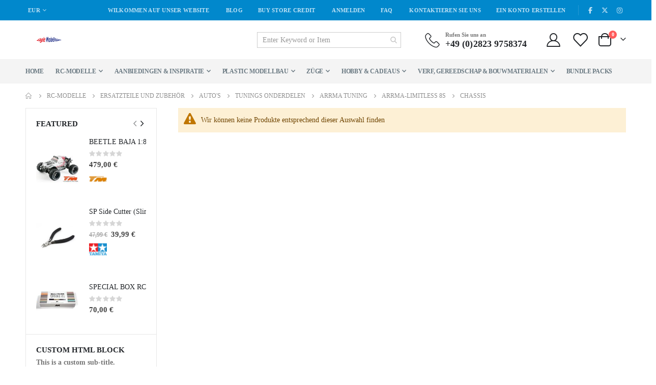

--- FILE ---
content_type: text/html; charset=UTF-8
request_url: https://www.eagle-modellbau.de/bliek-modelbouw-breda-rc-onderdelen/bliek-modelbouw-onderdelen-autos/bliek-modelbouw-tuning-parts/tuning-parts-arrma-tuning/tuning-parts-arrma-limitless-8s/chassis-1677.html
body_size: 24063
content:
 <!doctype html><html lang="de"><head prefix="og: http://ogp.me/ns# category: http://ogp.me/ns/category#"> <meta charset="utf-8"/>
<meta name="title" content="Chassis - ARRMA-LIMITLESS 8S - Arrma Tuning - Tunings onderdelen - Auto&#039;s - Ersatzteile und Zubehör - Rc-Modelle"/>
<meta name="robots" content="INDEX,FOLLOW"/>
<meta name="viewport" content="width=device-width, initial-scale=1, maximum-scale=1.0, user-scalable=no"/>
<meta name="format-detection" content="telephone=no"/>
<title>Chassis - ARRMA-LIMITLESS 8S - Arrma Tuning - Tunings onderdelen - Auto&#039;s - Ersatzteile und Zubehör - Rc-Modelle</title>



















<link  rel="icon" type="image/x-icon" href="https://www.eagle-modellbau.de/media/favicon/stores/2/Eagle-Modellbau-485_50-V2.jpg" />
<link  rel="shortcut icon" type="image/x-icon" href="https://www.eagle-modellbau.de/media/favicon/stores/2/Eagle-Modellbau-485_50-V2.jpg" />
<meta name="google-site-verification" content="FsfhLOfUrytPOGSu8zy1Z74guRab7Bo6Znvu1PCPtIc" />             <style type="text/css" data-type="criticalCss"></style>   <!-- BEGIN GOOGLE ANALYTICS CODE --><!-- END GOOGLE ANALYTICS CODE -->  <meta property="og:type" content="category"/>  <meta property="og:url" content="https://www.eagle-modellbau.de/bliek-modelbouw-breda-rc-onderdelen/bliek-modelbouw-onderdelen-autos/bliek-modelbouw-tuning-parts/tuning-parts-arrma-tuning/tuning-parts-arrma-limitless-8s/chassis-1677.html"/> <meta property="og:site_name" content="Eagle Modellbau"/>
<link rel="stylesheet" media="print" onload="this.onload=null;this.media='all'" href="https://www.eagle-modellbau.de/static/version1768890902/frontend/Smartwave/porto/de_DE/mage/calendar.css">
<link rel="stylesheet" media="print" onload="this.onload=null;this.media='all'" href="https://www.eagle-modellbau.de/static/version1768890902/frontend/Smartwave/porto/de_DE/css/styles-m.css">
<link rel="stylesheet" media="print" onload="this.onload=null;this.media='all'" href="https://www.eagle-modellbau.de/static/version1768890902/frontend/Smartwave/porto/de_DE/owl.carousel/assets/owl.carousel.css">
<link rel="stylesheet" media="print" onload="this.onload=null;this.media='all'" href="https://www.eagle-modellbau.de/static/version1768890902/frontend/Smartwave/porto/de_DE/fancybox/css/jquery.fancybox.css">
<link rel="stylesheet" media="print" onload="this.onload=null;this.media='all'" href="https://www.eagle-modellbau.de/static/version1768890902/frontend/Smartwave/porto/de_DE/icon-fonts/css/porto-icons-codes.css">
<link rel="stylesheet" media="print" onload="this.onload=null;this.media='all'" href="https://www.eagle-modellbau.de/static/version1768890902/frontend/Smartwave/porto/de_DE/simple-line-icons/css/simple-line-icons.css">
<link rel="stylesheet" media="print" onload="this.onload=null;this.media='all'" href="https://www.eagle-modellbau.de/static/version1768890902/frontend/Smartwave/porto/de_DE/icon-fonts/css/animation.css">
<link rel="stylesheet" media="print" onload="this.onload=null;this.media='all'" href="https://www.eagle-modellbau.de/static/version1768890902/frontend/Smartwave/porto/de_DE/font-awesome/css/font-awesome.min.css">
<link rel="stylesheet" media="print" onload="this.onload=null;this.media='all'" href="https://www.eagle-modellbau.de/static/version1768890902/frontend/Smartwave/porto/de_DE/Amasty_Base/vendor/slick/amslick.min.css">
<link rel="stylesheet" media="print" onload="this.onload=null;this.media='all'" href="https://www.eagle-modellbau.de/static/version1768890902/frontend/Smartwave/porto/de_DE/Amasty_HidePrice/js/fancyambox/jquery.fancyambox.min.css">
<link rel="stylesheet" media="print" onload="this.onload=null;this.media='all'" href="https://www.eagle-modellbau.de/static/version1768890902/frontend/Smartwave/porto/de_DE/Amasty_HidePrice/css/amhideprice.css">
<link rel="stylesheet" media="print" onload="this.onload=null;this.media='all'" href="https://www.eagle-modellbau.de/static/version1768890902/frontend/Smartwave/porto/de_DE/Paynl_Payment/css/payFastCheckout.css">
<link rel="stylesheet" media="print" onload="this.onload=null;this.media='all'" href="https://www.eagle-modellbau.de/static/version1768890902/frontend/Smartwave/porto/de_DE/Smartwave_Dailydeals/css/style.css">
<link rel="stylesheet" media="print" onload="this.onload=null;this.media='all'" href="https://www.eagle-modellbau.de/static/version1768890902/frontend/Smartwave/porto/de_DE/Smartwave_Filterproducts/css/owl.carousel/assets/owl.carousel.css">
<link rel="stylesheet" media="print" onload="this.onload=null;this.media='all'" href="https://www.eagle-modellbau.de/static/version1768890902/frontend/Smartwave/porto/de_DE/Amasty_Preorder/css/ampreorder.css">
<link rel="stylesheet" media="print" onload="this.onload=null;this.media='screen and (min-width: 768px)'" href="https://www.eagle-modellbau.de/static/version1768890902/frontend/Smartwave/porto/de_DE/css/styles-l.css">
<link rel="stylesheet" media="print" onload="this.onload=null;this.media='print'" href="https://www.eagle-modellbau.de/static/version1768890902/frontend/Smartwave/porto/de_DE/css/print.css">
<link rel="stylesheet" media="print" onload="this.onload=null;this.media='print'" href="//fonts.googleapis.com/css?family=Shadows+Into+Light">
<link rel="stylesheet" media="print" onload="this.onload=null;this.media='print'" href="//fonts.googleapis.com/css?family=Poppins%3A300%2C300italic%2C400%2C400italic%2C600%2C600italic%2C700%2C700italic%2C800%2C800italic">
<link rel="stylesheet" media="print" onload="this.onload=null;this.media='print'" href="//fonts.googleapis.com/css?family=Oswald:300,400,500,600,700">
<link rel="stylesheet" media="print" onload="this.onload=null;this.media='print'" href="//fonts.googleapis.com/css?family=Poppins:200,300,400,500,600,700,800">
<link rel="stylesheet" media="print" onload="this.onload=null;this.media='screen'" href="//fonts.googleapis.com/css?family=Open+Sans%3A300%2C300italic%2C400%2C400italic%2C600%2C600italic%2C700%2C700italic%2C800%2C800italic&amp;v1&amp;subset=latin%2Clatin-ext">
<link rel="stylesheet" media="print" onload="this.onload=null;this.media='all'" href="https://www.eagle-modellbau.de/media/porto/web/bootstrap/css/bootstrap.optimized.min.css">
<link rel="stylesheet" media="print" onload="this.onload=null;this.media='all'" href="https://www.eagle-modellbau.de/media/porto/web/css/animate.optimized.css">
<link rel="stylesheet" media="print" onload="this.onload=null;this.media='all'" href="https://www.eagle-modellbau.de/media/porto/web/css/header/type1.css">
<link rel="stylesheet" media="print" onload="this.onload=null;this.media='all'" href="https://www.eagle-modellbau.de/media/porto/web/css/custom.css">
<link rel="stylesheet" media="print" onload="this.onload=null;this.media='all'" href="https://www.eagle-modellbau.de/media/porto/configed_css/design_eagle_german.css">
<link rel="stylesheet" media="print" onload="this.onload=null;this.media='all'" href="https://www.eagle-modellbau.de/media/porto/configed_css/settings_eagle_german.css">
</head><body data-container="body" data-mage-init='{"loaderAjax": {}, "loader": { "icon": "https://www.eagle-modellbau.de/static/version1768890902/frontend/Smartwave/porto/de_DE/images/loader-2.gif"}}' id="html-body" class="page-products categorypath-bliek-modelbouw-breda-rc-onderdelen-bliek-modelbouw-onderdelen-autos-bliek-modelbouw-tuning-parts-tuning-parts-arrma-tuning-tuning-parts-arrma-limitless-8s-chassis-1677 category-chassis-1677  layout-1220 wide mobile-sticky am-porto-cmtb catalog-category-view page-layout-2columns-left">  <style type="text/css"> #newsletter_popup{ width:740px;min-height:320px; }</style><div class="newsletter row" id="newsletter_popup" style="display: none;"><div class="col-sm-8 pr-lg-4 vc_column_container col-md-7 col-10"> <div class="text_left mb-4 pb-1"><img src="https://www.eagle-modellbau.de/media/porto/newsletter/logo/default/bliek_transparent_-_geoptimaliseerd.png" alt="" /></div> <h3 style="font-size: 1.125rem;line-height: 1.2" class="vc_custom_heading mb-2 align-left text-uppercase">Newsletter abonnieren</h3>
<p style="font-size: 0.875rem;line-height: 1.8571;letter-spacing:-.02em" class="vc_custom_heading mb-4 align-left">Abonnieren Sie, um Updates zu neuen Produkten, Sonderangeboten und unseren Werbeaktionen zu erhalten.</p> <form class="form subscribe mb-1" novalidate action="https://www.eagle-modellbau.de/newsletter/subscriber/new/" method="post" data-mage-init='{"validation": {"errorClass": "mage-error"}}' id="newsletter-validate-detail"><div class="field newsletter"><div class="control"><input name="email" type="email" id="footer_newsletter" placeholder="Your email address" data-validate="{required:true, 'validate-email':true}"/></div></div><div class="actions"><button class="action subscribe primary" title="Absenden" type="submit"><span>Absenden</span></button></div></form><p class="mb-0"><label class="checkbox checkbox-inline"><input type="checkbox" id="newsletter_popup_dont_show_again"/>Don't show this popup again</label</div></div></div> <!-- FBP -->               <div  class="ambanners ambanner-10" data-position="10" data-bannerid="" data-role="amasty-banner-container" ></div> <div class="cookie-status-message" id="cookie-status">The store will not work correctly when cookies are disabled.</div>     <noscript><div class="message global noscript"><div class="content"><p><strong>JavaScript scheint in Ihrem Browser deaktiviert zu sein.</strong> <span> Um unsere Webseite in bester Weise zu erfahren, aktivieren Sie JavaScript in Ihrem Browser.</span></p></div></div></noscript>          <!-- ko scope: 'gdpr-cookie-modal' --><!--ko template: getTemplate()--><!-- /ko --><!-- /ko --><style> .amgdprjs-bar-template { z-index: 999;  bottom: 0;  }</style>   <div class="page-wrapper"> <div class="porto-block-html-top"><div class="background-color-dark text-color-light d-none"></div></div>   <header class="page-header type1" >  <div class="main-panel-top"><div class="container"><div class="main-panel-inner"><div class="panel wrapper"><div class="header-left"><div class="panel header">      <div class="switcher currency switcher-currency" id="switcher-currency"><strong class="label switcher-label"><span>Währung</span></strong> <div class="actions dropdown options switcher-options"><div class="action toggle switcher-trigger" id="switcher-currency-trigger"><strong class="language-EUR"><span>EUR</span></strong></div><ul class="dropdown switcher-dropdown" data-mage-init='{"dropdownDialog":{ "appendTo":"#switcher-currency > .options", "triggerTarget":"#switcher-currency-trigger", "closeOnMouseLeave": false, "triggerClass":"active", "parentClass":"active", "buttons":null}}'>  <li class="currency-USD switcher-option"><a href="#" data-post='{"action":"https:\/\/www.eagle-modellbau.de\/directory\/currency\/switch\/","data":{"currency":"USD"}}'>USD - US-Dollar</a></li>    <li class="currency-AUD switcher-option"><a href="#" data-post='{"action":"https:\/\/www.eagle-modellbau.de\/directory\/currency\/switch\/","data":{"currency":"AUD"}}'>AUD - Australischer Dollar</a></li>    <li class="currency-GBP switcher-option"><a href="#" data-post='{"action":"https:\/\/www.eagle-modellbau.de\/directory\/currency\/switch\/","data":{"currency":"GBP"}}'>GBP - Britisches Pfund</a></li>      <li class="currency-CHF switcher-option"><a href="#" data-post='{"action":"https:\/\/www.eagle-modellbau.de\/directory\/currency\/switch\/","data":{"currency":"CHF"}}'>CHF - Schweizer Franken</a></li>  </ul></div></div>    </div></div><div class="header-right"><div class="panel header show-icon-tablet"><div class="top-links-icon"><a href="javascript:;">Links</a></div><ul class="header links">  <li class="greet welcome" data-bind="scope: 'customer'"><!-- ko if: customer().fullname --><span class="logged-in" data-bind="text: new String('Willkommen, %1!'). replace('%1', customer().fullname)"></span> <!-- /ko --><!-- ko ifnot: customer().fullname --><span class="not-logged-in" data-bind="text: 'Wilkommen auf unser website'"></span>  <!-- /ko --></li>     <li class="item link compare hide" data-bind="scope: 'compareProducts'" data-role="compare-products-link"><a class="action compare" title="Produkte vergleichen" data-bind="attr: {'href': compareProducts().listUrl}, css: {'': !compareProducts().count}" ><em class="porto-icon-chart hidden-xs"></em> Vergleichen (<span class="counter qty" data-bind="text: compareProducts().countCaption"></span>)</a></li> <li class="nav item"><a href="https://www.eagle-modellbau.de/blog.html">Blog</a></li><li class="nav item"><a href="https://www.eagle-modellbau.de/customercredit/index/listproduct/">Buy Store Credit</a></li> <li class="link authorization-link" data-label="oder"><a href="https://www.eagle-modellbau.de/customer/account/login/referer/[base64]/" >Anmelden</a></li><li class="nav item"><a href="https://www.eagle-modellbau.de/knowledge-base/">FAQ</a></li> <li><a href="https://www.eagle-modellbau.de/contact">Kontaktieren Sie uns</a></li><li><a href="https://www.eagle-modellbau.de/customer/account/create/" id="idX0SRb6UM" >Ein Konto erstellen</a></li></ul></div><span class="gap">|</span>
<div class="share-links">
  <a target="_blank" rel="nofollow" class="share-facebook" href="#" title="Facebook"></a>
  <a target="_blank" rel="nofollow" class="share-x-twitter" href="#" title="Twitter"></a>
  <a target="_blank" rel="nofollow" class="share-instagram" href="#" title="Instagram"></a>
</div></div></div></div></div></div><div class="header-main"><div class="header content header-row"><div class="header-left"><!-- <span data-action="toggle-nav" class="action nav-toggle"><span>--><!--</span></span>-->     <a class="logo" href="https://www.eagle-modellbau.de/" title=""> <img src="https://www.eagle-modellbau.de/media/logo/stores/2/Eagle-Modellbau-485_50-V2_1.jpg" alt="" width="111" height="44" /></a> </div><div class="header-center"><div class="search-area show-icon-tablet"><a href="javascript:void(0);" class="search-toggle-icon"><span><i class="porto-icon-magnifier"></i></span></a>  <section class="amsearch-wrapper-block" data-amsearch-wrapper="block" data-bind="scope: 'amsearch_wrapper'"><div class="amsearch-form-block" data-bind=" style: { width: resized() ? data.width + 'px' : '' }, css: { '-opened': opened }, afterRender: initCssVariables">  <section class="amsearch-input-wrapper" data-bind=" css: { '-dynamic-width': data.isDynamicWidth, '-match': $data.readyForSearch(), '-typed': inputValue && inputValue().length }"><input type="text" name="q" placeholder="Enter&#x20;Keyword&#x20;or&#x20;Item" class="amsearch-input" maxlength="128" role="combobox" aria-haspopup="false" aria-autocomplete="both" autocomplete="off" aria-expanded="false" data-amsearch-block="input" enterkeyhint="search" data-bind=" afterRender: initInputValue, hasFocus: focused, value: inputValue, event: { keypress: onEnter }, valueUpdate: 'input'"><!-- ko template: { name: templates.loader } --><!-- /ko --><button class="amsearch-button -close -clear -icon" style="display: none" data-bind=" event: { click: inputValue.bind(this, '') }, attr: { title: $t('Clear Field') }, visible: inputValue && inputValue().length"></button> <button class="amsearch-button -loupe -clear -icon -disabled" data-bind=" event: { click: search }, css: { '-disabled': !$data.match() }, attr: { title: $t('Search') }"></button></section>    <section class="amsearch-result-section" data-amsearch-js="results" style="display: none;" data-bind=" css: { '-small': $data.data.width < 700 && !$data.data.fullWidth }, afterRender: function (node) { initResultSection(node, 1) }, style: resultSectionStyles(), visible: $data.opened()"><!-- ko if: !$data.match() && $data.preload() --><!-- ko template: { name: templates.preload } --><!-- /ko --><!-- /ko --><!-- ko if: $data.match() --><!-- ko template: { name: templates.results } --><!-- /ko --><!-- /ko --><!-- ko if: $data.message() && $data.message().length --><!-- ko template: { name: templates.message } --><!-- /ko --><!-- /ko --></section></div> <div class="focusable-trap" data-bind="event: { focusin: close }" tabindex="0"></div></section></div></div><div class="header-right"><div class="header-contact"><div class="custom-block"><div data-content-type="html" data-appearance="default" data-element="main" data-decoded="true"><div class="porto-sicon-box text-left mx-4 mb-0 d-none d-lg-flex d-sticky-header-none style_1 default-icon">
    <div class="porto-sicon-default">
      <div class="porto-just-icon-wrapper" style="text-align: center;">
        <div class="porto-icon none" style="height: 1em;color: #222529; font-size: 29px; display: inline-block;line-height:1;"><i class="porto-icon-phone-2"></i></div>
      </div>
    </div>
    <div class="porto-sicon-header">
      <h3 class="porto-sicon-title" style="font-weight: 600; font-size: 11px; line-height: 1.2; color: #777777;margin: 0 0 3px;">Rufen Sie uns an</h3>
      <p style="font-weight: 700; font-size: 18px; line-height: 0.9; color: #222529;">+49 (0)2823 9758374</p>
    </div>
  </div>  </div></div> <a href="https://www.eagle-modellbau.de/customer/account/" class="my-account m-l-xs mr-1 mr-lg-2" title="My Account"><i class="porto-icon-user-2"></i></a> <a href="https://www.eagle-modellbau.de/wishlist" class="wishlist mr-1 mr-lg-2 pr-lg-1" title="Wishlist"><i class="porto-icon-wishlist-2"></i></a></div> <div data-block="minicart" class="minicart-wrapper cart-design-2 minicart-offcanvas"><a class="action showcart" href="https://www.eagle-modellbau.de/checkout/cart/" data-bind="scope: 'minicart_content'"><i class="minicart-icon porto-icon-shopping-cart"></i> <span class="text">Cart</span> <span class="counter qty empty" data-bind="css: { empty: !!getCartParam('summary_count') == false }, blockLoader: isLoading"><span class="counter-number"><!-- ko if: getCartParam('summary_count') --><!-- ko text: getCartParam('summary_count') --><!-- /ko --><!-- /ko --><!-- ko ifnot: getCartParam('summary_count') -->0<!-- /ko --></span> <span class="counter-label"><!-- ko i18n: 'items' --><!-- /ko --></span></span></a> <a class="showcart action-subtotal d-none" href="https://www.eagle-modellbau.de/checkout/cart/" data-bind="scope: 'minicart_content'"><span class="cart-subtotal">Einkaufswagen <span class="cart-price"><span class="amount" data-bind="html: getCartParam('subtotal')"><!-- ko if: !getCartParam('subtotal') --><!-- ko i18n: '€ 0.00' --><!-- /ko --><!-- /ko --></span></span></span></a>  <div class="block block-minicart empty" data-role="dropdownDialog" data-mage-init='{"dropdownDialog":{ "appendTo":"[data-block=minicart]", "triggerTarget":".showcart", "timeout": "2000", "closeOnMouseLeave": false, "closeOnEscape": true, "triggerClass":"active", "parentClass":"active", "buttons":[]}}'><div id="minicart-content-wrapper" data-bind="scope: 'minicart_content'"><!-- ko template: getTemplate() --><!-- /ko --></div></div>   <div class="minicart-overlay"><svg viewBox="0 0 32 32" xmlns="http://www.w3.org/2000/svg"><defs><style>.minicart-svg{fill:none;stroke:#fff;stroke-linecap:round;stroke-linejoin:round;stroke-width:2px;}</style></defs><g id="cross"><line class="minicart-svg" x1="7" x2="25" y1="7" y2="25"></line><line class="minicart-svg" x1="7" x2="25" y1="25" y2="7"></line></g></svg></div></div></div></div></div>  <div class="sections nav-sections"> <div class="section-items nav-sections-items" data-mage-init='{"tabs":{"openedState":"active"}}'>  <div class="section-item-title nav-sections-item-title" data-role="collapsible"><a class="nav-sections-item-switch" data-toggle="switch" href="#store.menu">Menü</a></div><div class="section-item-content nav-sections-item-content" id="store.menu" data-role="content">     <nav class="navigation sw-megamenu " role="navigation"><ul>

<ul>
    <li class="ui-menu-item level0">
        <a href="https://www.eagle-modellbau.de/" class="level-top"><span>Home</span></a>
    </li>
</ul>
<li class="ui-menu-item level0 staticwidth parent "><div class="open-children-toggle"></div><a href="https://www.eagle-modellbau.de/radio-control.html" class="level-top" title="Rc-Modelle"><span>Rc-Modelle</span></a><div class="level0 submenu" style="width: 500px;"><div class="container"><div class="row"><ul class="subchildmenu col-md-12 mega-columns columns4"><li class="ui-menu-item level1 parent "><div class="open-children-toggle"></div><a href="https://www.eagle-modellbau.de/radio-control/bliek-modelbouw-breda-rc-auto-s.html" title="Fahrzeuge"><span>Fahrzeuge</span></a></li><li class="ui-menu-item level1 parent "><div class="open-children-toggle"></div><a href="https://www.eagle-modellbau.de/radio-control/bliek-modelbouw-trucks.html" title="RC Trucks"><span>RC Trucks</span></a></li><li class="ui-menu-item level1 parent "><div class="open-children-toggle"></div><a href="https://www.eagle-modellbau.de/radio-control/bliek-modelbouw-breda-rc-vliegtuigen.html" title="Flugzeuge"><span>Flugzeuge</span></a></li><li class="ui-menu-item level1 "><a href="https://www.eagle-modellbau.de/radio-control/bliek-modelbouw-breda-zwevers.html" title="Segelflugmodelle"><span>Segelflugmodelle</span></a></li><li class="ui-menu-item level1 "><a href="https://www.eagle-modellbau.de/radio-control/rc-helicopters-bliek-modelbouw-breda.html" title="Hubschrauber"><span>Hubschrauber</span></a></li><li class="ui-menu-item level1 "><a href="https://www.eagle-modellbau.de/radio-control/bliek-modelbouw-drones.html" title="Drohnen"><span>Drohnen</span></a></li><li class="ui-menu-item level1 parent "><div class="open-children-toggle"></div><a href="https://www.eagle-modellbau.de/radio-control/bliek-modelbouw-boten.html" title="Boote"><span>Boote</span></a></li><li class="ui-menu-item level1 "><a href="https://www.eagle-modellbau.de/radio-control/bouwmachines.html" title="Baumaschinen"><span>Baumaschinen</span></a></li><li class="ui-menu-item level1 parent "><div class="open-children-toggle"></div><a href="https://www.eagle-modellbau.de/radio-control/bliek-modelbouw-breda-rc-onderdelen.html" title="Ersatzteile und Zubehör"><span>Ersatzteile und Zubehör</span></a></li></ul></div></div></div></li><li class="ui-menu-item level0 staticwidth parent "><div class="open-children-toggle"></div><a href="https://www.eagle-modellbau.de/aanbiedingen-inspiratie.html" class="level-top" title="Aanbiedingen & Inspiratie"><span>Aanbiedingen & Inspiratie</span></a><div class="level0 submenu" style="width: 500px;"><div class="container"><div class="row"><ul class="subchildmenu col-md-12 mega-columns columns4"><li class="ui-menu-item level1 "><a href="https://www.eagle-modellbau.de/aanbiedingen-inspiratie/wordt-verwacht.html" title="Zu erwarten"><span>Zu erwarten</span></a></li><li class="ui-menu-item level1 "><a href="https://www.eagle-modellbau.de/aanbiedingen-inspiratie/acties.html" title="Aktionen"><span>Aktionen</span></a></li></ul></div></div></div></li><li class="ui-menu-item level0 staticwidth parent "><div class="open-children-toggle"></div><a href="https://www.eagle-modellbau.de/bliek-modelbouw-plastic-modelbouw.html" class="level-top" title="Plastic modellbau"><span>Plastic modellbau</span></a><div class="level0 submenu" style="width: 500px;"><div class="container"><div class="row"><ul class="subchildmenu col-md-12 mega-columns columns4"><li class="ui-menu-item level1 parent "><div class="open-children-toggle"></div><a href="https://www.eagle-modellbau.de/bliek-modelbouw-plastic-modelbouw/plastic-modelbouw-op-merk.html" title="Op Merk"><span>Op Merk</span></a></li><li class="ui-menu-item level1 "><a href="https://www.eagle-modellbau.de/bliek-modelbouw-plastic-modelbouw/bliek-modelbouw-plastic-modelbouw-kliksysteem.html" title="Klicksystem"><span>Klicksystem</span></a></li><li class="ui-menu-item level1 "><a href="https://www.eagle-modellbau.de/bliek-modelbouw-plastic-modelbouw/bliek-modelbouw-plastic-modelbouw-auto-s.html" title="Fahrzeuge"><span>Fahrzeuge</span></a></li><li class="ui-menu-item level1 "><a href="https://www.eagle-modellbau.de/bliek-modelbouw-plastic-modelbouw/bliek-modelbouw-plastic-modelbouw-trucks.html" title="LKWs"><span>LKWs</span></a></li><li class="ui-menu-item level1 "><a href="https://www.eagle-modellbau.de/bliek-modelbouw-plastic-modelbouw/bliek-modelbouw-plastic-modelbouw-vliegtuigen.html" title="Flugzeuge"><span>Flugzeuge</span></a></li><li class="ui-menu-item level1 "><a href="https://www.eagle-modellbau.de/bliek-modelbouw-plastic-modelbouw/bliek-modelbouw-plastic-modelbouw-schepen.html" title="Schiffe"><span>Schiffe</span></a></li><li class="ui-menu-item level1 "><a href="https://www.eagle-modellbau.de/bliek-modelbouw-plastic-modelbouw/bliek-modelbouw-plastic-modelbouw-ruimtevaart.html" title="Raumfahrt"><span>Raumfahrt</span></a></li><li class="ui-menu-item level1 "><a href="https://www.eagle-modellbau.de/bliek-modelbouw-plastic-modelbouw/bliek-modelbouw-plastic-modelbouw-star-wars.html" title="Star Wars"><span>Star Wars</span></a></li><li class="ui-menu-item level1 "><a href="https://www.eagle-modellbau.de/bliek-modelbouw-plastic-modelbouw/bliek-modelbouw-plastic-modelbouw-tanks.html" title="Panzer"><span>Panzer</span></a></li><li class="ui-menu-item level1 "><a href="https://www.eagle-modellbau.de/bliek-modelbouw-plastic-modelbouw/bliek-modelbouw-plastic-modelbouw-helicopters.html" title="Hubschrauber"><span>Hubschrauber</span></a></li><li class="ui-menu-item level1 "><a href="https://www.eagle-modellbau.de/bliek-modelbouw-plastic-modelbouw/bliek-modelbouw-plastic-modelbouw-motoren.html" title="Motoren"><span>Motoren</span></a></li><li class="ui-menu-item level1 "><a href="https://www.eagle-modellbau.de/bliek-modelbouw-plastic-modelbouw/bliek-modelbouw-plastic-modelbouw-diorama.html" title="Diorama"><span>Diorama</span></a></li><li class="ui-menu-item level1 "><a href="https://www.eagle-modellbau.de/bliek-modelbouw-plastic-modelbouw/bliek-modelbouw-plastic-modelbouw-gebouwen.html" title="Gebäude und Zubehör"><span>Gebäude und Zubehör</span></a></li><li class="ui-menu-item level1 parent "><div class="open-children-toggle"></div><a href="https://www.eagle-modellbau.de/bliek-modelbouw-plastic-modelbouw/bliek-modelbouw-plastic-modelbouw-militaire-voertuigen.html" title="Militärfahrzeuge"><span>Militärfahrzeuge</span></a></li><li class="ui-menu-item level1 "><a href="https://www.eagle-modellbau.de/bliek-modelbouw-plastic-modelbouw/bliek-modelbouw-plastic-modelbouw0locomotieven.html" title="Lokomotiven"><span>Lokomotiven</span></a></li><li class="ui-menu-item level1 "><a href="https://www.eagle-modellbau.de/bliek-modelbouw-plastic-modelbouw/bliek-modelbouw-plastic-modelbouw-battle-sets.html" title="Kampfsets"><span>Kampfsets</span></a></li><li class="ui-menu-item level1 "><a href="https://www.eagle-modellbau.de/bliek-modelbouw-plastic-modelbouw/bliek-modelbouw-plastic-modelbouw-figuren.html" title="Figur"><span>Figur</span></a></li><li class="ui-menu-item level1 "><a href="https://www.eagle-modellbau.de/bliek-modelbouw-plastic-modelbouw/bliek-modelbouw-plastic-modelbouw-militaire-wapens.html" title="Militärwaffen"><span>Militärwaffen</span></a></li><li class="ui-menu-item level1 "><a href="https://www.eagle-modellbau.de/bliek-modelbouw-plastic-modelbouw/bliek-modelbouw-plastic-modelbouw-traktors.html" title="Traktoren"><span>Traktoren</span></a></li><li class="ui-menu-item level1 "><a href="https://www.eagle-modellbau.de/bliek-modelbouw-plastic-modelbouw/bliek-modelbouw-plastic-modelbouw-3d-puzzels.html" title="3D-Puzzles"><span>3D-Puzzles</span></a></li><li class="ui-menu-item level1 "><a href="https://www.eagle-modellbau.de/bliek-modelbouw-plastic-modelbouw/bliek-modelbouw-plastic-modelbouw-vitrines.html" title="Vitrinen"><span>Vitrinen</span></a></li></ul></div></div></div></li><li class="ui-menu-item level0 staticwidth parent "><div class="open-children-toggle"></div><a href="https://www.eagle-modellbau.de/bliek-modelbouw-breda-treinen.html" class="level-top" title="Züge"><span>Züge</span></a><div class="level0 submenu" style="width: 500px;"><div class="container"><div class="row"><ul class="subchildmenu col-md-12 mega-columns columns4"><li class="ui-menu-item level1 "><div class="menu-thumb-img"><a class="menu-thumb-link" href="https://www.eagle-modellbau.de/bliek-modelbouw-breda-treinen/treinen-starter-kits.html"><img src="/media/catalog/category/Starterkits_2.jpg" alt="Starter-Kits"/></a></div><a href="https://www.eagle-modellbau.de/bliek-modelbouw-breda-treinen/treinen-starter-kits.html" title="Starter-Kits"><span>Starter-Kits</span></a></li><li class="ui-menu-item level1 parent "><div class="open-children-toggle"></div><div class="menu-thumb-img"><a class="menu-thumb-link" href="https://www.eagle-modellbau.de/catalog/category/view/s/treinen-locomotieven/id/1929/"><img src="/media/catalog/category/Locs.jpg" alt="Lokomotiven"/></a></div><a href="https://www.eagle-modellbau.de/catalog/category/view/s/treinen-locomotieven/id/1929/" title="Lokomotiven"><span>Lokomotiven</span></a></li><li class="ui-menu-item level1 "><div class="menu-thumb-img"><a class="menu-thumb-link" href="https://www.eagle-modellbau.de/bliek-modelbouw-breda-treinen/trein-wagons.html"><img src="/media/catalog/category/Wagons.jpg" alt="Waggons"/></a></div><a href="https://www.eagle-modellbau.de/bliek-modelbouw-breda-treinen/trein-wagons.html" title="Waggons"><span>Waggons</span></a></li><li class="ui-menu-item level1 "><div class="menu-thumb-img"><a class="menu-thumb-link" href="https://www.eagle-modellbau.de/bliek-modelbouw-breda-treinen/treinen-rails.html"><img src="/media/catalog/category/Rails.jpg" alt="Schienen"/></a></div><a href="https://www.eagle-modellbau.de/bliek-modelbouw-breda-treinen/treinen-rails.html" title="Schienen"><span>Schienen</span></a></li><li class="ui-menu-item level1 "><div class="menu-thumb-img"><a class="menu-thumb-link" href="https://www.eagle-modellbau.de/catalog/category/view/s/bliek-modelbouw-toebehoren-olien-treinen/id/985/"><img src="[data-uri]" data-amsrc="/media/catalog/category/Olien.jpg" alt="Oliën "/></a></div><a href="https://www.eagle-modellbau.de/catalog/category/view/s/bliek-modelbouw-toebehoren-olien-treinen/id/985/" title="Oliën "><span>Oliën </span></a></li><li class="ui-menu-item level1 "><div class="menu-thumb-img"><a class="menu-thumb-link" href="https://www.eagle-modellbau.de/bliek-modelbouw-breda-treinen/treinen-toebehoren.html"><img src="[data-uri]" data-amsrc="/media/catalog/category/Toebehoren.jpg" alt="Zubehör"/></a></div><a href="https://www.eagle-modellbau.de/bliek-modelbouw-breda-treinen/treinen-toebehoren.html" title="Zubehör"><span>Zubehör</span></a></li><li class="ui-menu-item level1 "><div class="menu-thumb-img"><a class="menu-thumb-link" href="https://www.eagle-modellbau.de/bliek-modelbouw-breda-treinen/gebouwen.html"><img src="[data-uri]" data-amsrc="/media/catalog/category/Gebouwen.jpg" alt="Gebäude"/></a></div><a href="https://www.eagle-modellbau.de/bliek-modelbouw-breda-treinen/gebouwen.html" title="Gebäude"><span>Gebäude</span></a></li><li class="ui-menu-item level1 "><div class="menu-thumb-img"><a class="menu-thumb-link" href="https://www.eagle-modellbau.de/bliek-modelbouw-breda-treinen/voedingen.html"><img src="[data-uri]" data-amsrc="/media/catalog/category/Voedingen.jpg" alt="Voedingen"/></a></div><a href="https://www.eagle-modellbau.de/bliek-modelbouw-breda-treinen/voedingen.html" title="Voedingen"><span>Voedingen</span></a></li></ul></div></div></div></li><li class="ui-menu-item level0 staticwidth parent "><div class="open-children-toggle"></div><a href="https://www.eagle-modellbau.de/hobby-cadeaus.html" class="level-top" title="Hobby & Cadeaus"><span>Hobby & Cadeaus</span></a><div class="level0 submenu" style="width: 500px;"><div class="container"><div class="row"><ul class="subchildmenu col-md-12 mega-columns columns4"><li class="ui-menu-item level1 "><a href="https://www.eagle-modellbau.de/hobby-cadeaus/puzzels-bliek-modelbouw.html" title="Puzzles"><span>Puzzles</span></a></li><li class="ui-menu-item level1 "><a href="https://www.eagle-modellbau.de/hobby-cadeaus/bliek-modelbouw-toebehoren-plastic-modelbouw-boeken.html" title="Bücher"><span>Bücher</span></a></li><li class="ui-menu-item level1 "><a href="https://www.eagle-modellbau.de/hobby-cadeaus/bliek-modelbouw-bouwstenen-cobi.html" title="Bausteine"><span>Bausteine</span></a></li><li class="ui-menu-item level1 "><a href="https://www.eagle-modellbau.de/hobby-cadeaus/merchandising.html" title="merchandising"><span>merchandising</span></a></li><li class="ui-menu-item level1 parent "><div class="open-children-toggle"></div><a href="https://www.eagle-modellbau.de/hobby-cadeaus/carrera-racebanen.html" title="Carrera Rennstrecken"><span>Carrera Rennstrecken</span></a></li><li class="ui-menu-item level1 parent "><div class="open-children-toggle"></div><a href="https://www.eagle-modellbau.de/hobby-cadeaus/houten-modelbouw.html" title="Holzmodellbau"><span>Holzmodellbau</span></a></li><li class="ui-menu-item level1 "><a href="https://www.eagle-modellbau.de/hobby-cadeaus/bliek-modelbouw-cadeaubonnen.html" title="Gutscheine"><span>Gutscheine</span></a></li></ul></div></div></div></li><li class="ui-menu-item level0 staticwidth parent "><div class="open-children-toggle"></div><a href="https://www.eagle-modellbau.de/verf-gereedschap.html" class="level-top" title="Verf, Gereedschap & Bouwmaterialen"><span>Verf, Gereedschap & Bouwmaterialen</span></a><div class="level0 submenu" style="width: 500px;"><div class="container"><div class="row"><ul class="subchildmenu col-md-12 mega-columns columns4"><li class="ui-menu-item level1 parent "><div class="open-children-toggle"></div><a href="https://www.eagle-modellbau.de/verf-gereedschap/bliek-modelbouw-toebehoren-verf.html" title="Farben"><span>Farben</span></a></li><li class="ui-menu-item level1 parent "><div class="open-children-toggle"></div><a href="https://www.eagle-modellbau.de/verf-gereedschap/bliek-modelbouw-toebehoren-gereedschap-plastic-modelbouw.html" title="Werkzeug"><span>Werkzeug</span></a></li><li class="ui-menu-item level1 parent "><div class="open-children-toggle"></div><a href="https://www.eagle-modellbau.de/verf-gereedschap/bliek-modelbouw-toebehoren-lijmen-plastic-modelbouw.html" title="Kleber und Zubehör"><span>Kleber und Zubehör</span></a></li><li class="ui-menu-item level1 parent "><div class="open-children-toggle"></div><a href="https://www.eagle-modellbau.de/verf-gereedschap/bouwmaterialen.html" title="Bouwmaterialen"><span>Bouwmaterialen</span></a></li></ul></div></div></div></li><li class="nav-item nav-item--brand level0 level-top">
                    <a class="level-top" href="https://www.eagle-modellbau.de/actie_sets/"><span>Bundle Packs</span></a>
                </li></ul></nav></div>  <div class="section-item-title nav-sections-item-title" data-role="collapsible"><a class="nav-sections-item-switch" data-toggle="switch" href="#store.links">Konto</a></div><div class="section-item-content nav-sections-item-content" id="store.links" data-role="content"><!-- Account links --></div>  <div class="section-item-title nav-sections-item-title" data-role="collapsible"><a class="nav-sections-item-switch" data-toggle="switch" href="#store.settings">Einstellungen</a></div><div class="section-item-content nav-sections-item-content" id="store.settings" data-role="content">          <div class="switcher currency switcher-currency" id="switcher-currency-nav"><strong class="label switcher-label"><span>Währung</span></strong> <div class="actions dropdown options switcher-options"><div class="action toggle switcher-trigger" id="switcher-currency-trigger-nav"><strong class="language-EUR"><span>EUR</span></strong></div><ul class="dropdown switcher-dropdown" data-mage-init='{"dropdownDialog":{ "appendTo":"#switcher-currency-nav > .options", "triggerTarget":"#switcher-currency-trigger-nav", "closeOnMouseLeave": false, "triggerClass":"active", "parentClass":"active", "buttons":null}}'>  <li class="currency-USD switcher-option"><a href="#" data-post='{"action":"https:\/\/www.eagle-modellbau.de\/directory\/currency\/switch\/","data":{"currency":"USD"}}'>USD - US-Dollar</a></li>    <li class="currency-AUD switcher-option"><a href="#" data-post='{"action":"https:\/\/www.eagle-modellbau.de\/directory\/currency\/switch\/","data":{"currency":"AUD"}}'>AUD - Australischer Dollar</a></li>    <li class="currency-GBP switcher-option"><a href="#" data-post='{"action":"https:\/\/www.eagle-modellbau.de\/directory\/currency\/switch\/","data":{"currency":"GBP"}}'>GBP - Britisches Pfund</a></li>      <li class="currency-CHF switcher-option"><a href="#" data-post='{"action":"https:\/\/www.eagle-modellbau.de\/directory\/currency\/switch\/","data":{"currency":"CHF"}}'>CHF - Schweizer Franken</a></li>  </ul></div></div></div></div></div> </header>  <style> #ammenu-header-container { display: none!important; }</style>   <div class="breadcrumbs"><ul class="items"> <li class="item home"> <a href="https://www.eagle-modellbau.de/" title="Zur Homepage">Home</a> </li>  <li class="item category1916"> <a href="https://www.eagle-modellbau.de/radio-control.html" title="">Rc-Modelle</a> </li>  <li class="item category510"> <a href="https://www.eagle-modellbau.de/radio-control/bliek-modelbouw-breda-rc-onderdelen.html" title="">Ersatzteile und Zubehör</a> </li>  <li class="item category949"> <a href="https://www.eagle-modellbau.de/bliek-modelbouw-breda-rc-onderdelen/bliek-modelbouw-onderdelen-autos.html" title="">Auto&#039;s</a> </li>  <li class="item category1124"> <a href="https://www.eagle-modellbau.de/bliek-modelbouw-breda-rc-onderdelen/bliek-modelbouw-onderdelen-autos/bliek-modelbouw-tuning-parts.html" title="">Tunings onderdelen</a> </li>  <li class="item category1135"> <a href="https://www.eagle-modellbau.de/bliek-modelbouw-breda-rc-onderdelen/bliek-modelbouw-onderdelen-autos/bliek-modelbouw-tuning-parts/tuning-parts-arrma-tuning.html" title="">Arrma Tuning</a> </li>  <li class="item category1194"> <a href="https://www.eagle-modellbau.de/bliek-modelbouw-breda-rc-onderdelen/bliek-modelbouw-onderdelen-autos/bliek-modelbouw-tuning-parts/tuning-parts-arrma-tuning/tuning-parts-arrma-limitless-8s.html" title="">ARRMA-LIMITLESS 8S</a> </li>  <li class="item category1677"> <strong>Chassis</strong> </li> </ul></div><main id="maincontent" class="page-main"> <a id="contentarea" tabindex="-1"></a>  <div class="page-title-wrapper"><h1 class="page-title"  id="page-title-heading"   aria-labelledby="page-title-heading&#x20;toolbar-amount" ><span class="base" data-ui-id="page-title-wrapper" >Chassis</span></h1>   </div><div class="page messages"> <div data-placeholder="messages"></div> <div data-bind="scope: 'messages'"><!-- ko if: cookieMessages && cookieMessages.length > 0 --><div aria-atomic="true" role="alert" data-bind="foreach: { data: cookieMessages, as: 'message' }" class="messages"><div data-bind="attr: { class: 'message-' + message.type + ' ' + message.type + ' message', 'data-ui-id': 'message-' + message.type }"><div data-bind="html: $parent.prepareMessageForHtml(message.text)"></div></div></div><!-- /ko --><!-- ko if: messages().messages && messages().messages.length > 0 --><div aria-atomic="true" role="alert" class="messages" data-bind="foreach: { data: messages().messages, as: 'message' }"><div data-bind="attr: { class: 'message-' + message.type + ' ' + message.type + ' message', 'data-ui-id': 'message-' + message.type }"><div data-bind="html: $parent.prepareMessageForHtml(message.text)"></div></div></div><!-- /ko --></div></div><div class="category-view">     </div><div class="onepage-category">   </div><div class="page-main-inner"><div class="columns"><div class="column main"> <div data-role="main-css-loader" class="loading-mask"><div class="loader"><img src="[data-uri]" data-amsrc="https://www.eagle-modellbau.de/static/version1768890902/frontend/Smartwave/porto/de_DE/images/loader-1.gif" alt="Laden..."></div></div>   <input name="form_key" type="hidden" value="SLXDKAo7v0kU2Sx4" /> <div id="authenticationPopup" data-bind="scope:'authenticationPopup', style: {display: 'none'}">  <!-- ko template: getTemplate() --><!-- /ko --> </div>    <!-- * Magestore * * NOTICE OF LICENSE * * This source file is subject to the Magestore.com license that is * available through the world-wide-web at this URL: * http://www.magestore.com/license-agreement.html * * DISCLAIMER * * Do not edit or add to this file if you wish to upgrade this extension to newer * version in the future. * * @category Magestore * @package Magestore_RewardPoints * @copyright Copyright (c) 2012 Magestore (http://www.magestore.com/) * @license http://www.magestore.com/license-agreement.html */ /** * @category Magestore * @package Magestore_RewardPoints * @author Magestore Developer */ -->  <div  class="ambanners ambanner-4" data-position="4" data-bannerid="" data-role="amasty-banner-container" ></div> <div  style="display: none"  class="ambanners ambanner-15" data-position="15" data-bannerid="" data-role="amasty-banner-container" ></div>    <div id="amasty-shopby-product-list">
     <div class="message info empty"><div>Wir können keine Produkte entsprechend dieser Auswahl finden</div></div> 
  
                
            </div>  <div  style="display: none"  class="ambanners ambanner-14" data-position="14" data-bannerid="" data-role="amasty-banner-container" ></div> <div  class="ambanners ambanner-5" data-position="5" data-bannerid="" data-role="amasty-banner-container" ></div>       <form class="amhideprice-form" id="amhideprice-form" method="post" style="display: none;" data-nofocus="true"><span class="amhideprice-close" data-amhide-js="close-popup"></span> <input name="form_key" type="hidden" value="" /><input name="product_id" type="hidden" value="" /><fieldset class="fieldset"><legend class="legend amhideprice-form-ledend"><span>Get a Quote for</span> <span style="font-weight: bolder;" class="product-name"></span></legend><br> <div class="field required"><label for="amhideprice-name" class="label"><span>Kundenname</span></label> <div class="control"><input type="text" name="name" class="input-text" id="amhideprice-name" required></div></div><div class="field required"><label for="amhideprice-email" class="label"><span>Kunden-E-Mail</span></label> <div class="control"><input type="email" name="email" id="amhideprice-email" autocomplete="email" value="" class="input-text validate-email" required aria-required="true"></div></div><div class="field required"><label for="amhideprice-phone" class="label"><span>Telefonnummer</span></label> <div class="control"><input type="text" name="phone" class="input-text " id="amhideprice-phone" required></div></div><div class="field"><label for="amhideprice-comment" class="label"><span>Kommentar</span></label> <div class="control"><textarea title="Kommentar"
                          name="comment"
                          class="input-text validate-no-html-tags"
                          id="amhideprice-comment"></textarea></div></div></fieldset><div class="actions-toolbar"><div class="primary"><button type="submit" class="action submit primary" title="Absenden"><span>Absenden</span></button></div></div></form>  <section class="amsearch-overlay-block" data-bind=" scope: 'index = amsearch_overlay_section', mageInit: { 'Magento_Ui/js/core/app': { components: { 'amsearch_overlay_section': { component: 'Amasty_Xsearch/js/components/overlay' } } } }"><div class="amsearch-overlay" data-bind=" event: { click: hide }, afterRender: initNode"></div></section> </div><div class="sidebar sidebar-main mobile-sidebar"><div class="sidebar-content">     <div class="side-custom-block"><div class="custom-block">
<h2 class="sidebar-title">Featured</h2>
<div class="block-content">
<div class="sidebar-filterproducts">
    <div id="featured_product">
        
     <div class="products wrapper grid small-list products-grid"> <div class="filterproducts products list items product-items owl-carousel mb-0 show-nav-title">   <div class="item">  <div class="product product-item"><div class="product-item-info" data-container="product-grid"> <a href="https://www.eagle-modellbau.de/beetle-baja-1-8.html" class="product photo product-item-photo" tabindex="-1"> <img class="product-image-photo default_image porto-lazyload" data-src="https://www.eagle-modellbau.de/media/catalog/product/cache/fe95653dd956e30de6a4f4e5b3f90a1f/5/6/560021.jpg" width="150" height="150" alt="">   </a> <div class="product details product-item-details"> <a href="https://www.eagle-modellbau.de/beetle-baja-1-8.html">BEETLE BAJA 1:8</a>    <div class="product-reviews-summary short"><div class="rating-summary"><span class="label"><span>Rating:</span></span> <div class="rating-result" title="0%"><span style="width:0"><span>0%</span></span></div></div></div>    <div class="price-box price-final_price" data-role="priceBox" data-product-id="170168" data-price-box="product-id-170168">     <span class="price-container price-final_price tax weee"> <span id="product-price-170168" data-price-amount="479" data-price-type="finalPrice" class="price-wrapper "><span class="price">479,00 €</span></span>  </span>  </div>    <div class="amshopby-option-link">  <a href="https://www.eagle-modellbau.de/team_magic" title="TEAM Magic" aria-label="TEAM Magic"><img title="TEAM Magic" alt="TEAM Magic" src="[data-uri]" data-amsrc="https://www.eagle-modellbau.de/media/images/cache/amasty/shopby/option_images/slider/resized/30x30/team-magic.png" width="30" height="30"></a>  </div>    </div></div></div>    <div class="product product-item"><div class="product-item-info" data-container="product-grid"> <a href="https://www.eagle-modellbau.de/sp-side-cutter-slim-jaw.html" class="product photo product-item-photo" tabindex="-1"> <img class="product-image-photo default_image porto-lazyload" data-src="https://www.eagle-modellbau.de/media/catalog/product/cache/fe95653dd956e30de6a4f4e5b3f90a1f/3/0/300074123_00.jpg" width="150" height="150" alt="">   </a> <div class="product details product-item-details"> <a href="https://www.eagle-modellbau.de/sp-side-cutter-slim-jaw.html">SP Side Cutter (Slim Jaw)</a>    <div class="product-reviews-summary short"><div class="rating-summary"><span class="label"><span>Rating:</span></span> <div class="rating-result" title="0%"><span style="width:0"><span>0%</span></span></div></div></div>    <div class="price-box price-final_price" data-role="priceBox" data-product-id="105590" data-price-box="product-id-105590">   <span class="old-price">  <span class="price-container price-final_price tax weee"> <span class="price-label">Normalpreis</span>  <span id="old-price-105590" data-price-amount="47.99" data-price-type="oldPrice" class="price-wrapper "><span class="price">47,99 €</span></span>  </span></span> <span class="special-price">  <span class="price-container price-final_price tax weee"> <span class="price-label">Sonderangebot</span>  <span id="product-price-105590" data-price-amount="39.99" data-price-type="finalPrice" class="price-wrapper "><span class="price">39,99 €</span></span>  </span></span>  </div>    <div class="amshopby-option-link">  <a href="https://www.eagle-modellbau.de/tamiya" title="TAMIYA" aria-label="TAMIYA"><img title="TAMIYA" alt="TAMIYA" src="[data-uri]" data-amsrc="https://www.eagle-modellbau.de/media/images/cache/amasty/shopby/option_images/slider/resized/30x30/2560px-TAMIYA_Logo.svg.png" width="30" height="30"></a>  </div>    </div></div></div>    <div class="product product-item"><div class="product-item-info" data-container="product-grid"> <a href="https://www.eagle-modellbau.de/special-box-rc-markers-34-units.html" class="product photo product-item-photo" tabindex="-1"> <img class="product-image-photo default_image porto-lazyload" data-src="https://www.eagle-modellbau.de/media/catalog/product/cache/fe95653dd956e30de6a4f4e5b3f90a1f/r/c/rc150_w.jpg" width="150" height="150" alt="">   </a> <div class="product details product-item-details"> <a href="https://www.eagle-modellbau.de/special-box-rc-markers-34-units.html">SPECIAL BOX RC MARKERS – 34 units</a>    <div class="product-reviews-summary short"><div class="rating-summary"><span class="label"><span>Rating:</span></span> <div class="rating-result" title="0%"><span style="width:0"><span>0%</span></span></div></div></div>    <div class="price-box price-final_price" data-role="priceBox" data-product-id="159401" data-price-box="product-id-159401">     <span class="price-container price-final_price tax weee"> <span id="product-price-159401" data-price-amount="70" data-price-type="finalPrice" class="price-wrapper "><span class="price">70,00 €</span></span>  </span>  </div>       </div></div></div></div>   <div class="item">  <div class="product product-item"><div class="product-item-info" data-container="product-grid"> <a href="https://www.eagle-modellbau.de/1-12-nemesys-2-4g-100-rtr.html" class="product photo product-item-photo" tabindex="-1"> <img class="product-image-photo default_image porto-lazyload" data-src="https://www.eagle-modellbau.de/media/catalog/product/cache/fe95653dd956e30de6a4f4e5b3f90a1f/1/-/1-12-nemesys-24g-100-rtr-500404314_00.jpeg" width="150" height="150" alt="">   </a> <div class="product details product-item-details"> <a href="https://www.eagle-modellbau.de/1-12-nemesys-2-4g-100-rtr.html">1:12 NemeSys 2.4G 100% RTR</a>    <div class="product-reviews-summary short"><div class="rating-summary"><span class="label"><span>Rating:</span></span> <div class="rating-result" title="0%"><span style="width:0"><span>0%</span></span></div></div></div>    <div class="price-box price-final_price" data-role="priceBox" data-product-id="170922" data-price-box="product-id-170922">     <span class="price-container price-final_price tax weee"> <span id="product-price-170922" data-price-amount="129.99" data-price-type="finalPrice" class="price-wrapper "><span class="price">129,99 €</span></span>  </span>  </div>    <div class="amshopby-option-link">  <a href="https://www.eagle-modellbau.de/tamiya" title="TAMIYA" aria-label="TAMIYA"><img title="TAMIYA" alt="TAMIYA" src="[data-uri]" data-amsrc="https://www.eagle-modellbau.de/media/images/cache/amasty/shopby/option_images/slider/resized/30x30/2560px-TAMIYA_Logo.svg.png" width="30" height="30"></a>  </div>    </div></div></div>    <div class="product product-item"><div class="product-item-info" data-container="product-grid"> <a href="https://www.eagle-modellbau.de/sgs-pro-smart-electric-engraving-polishing-pen-space-gray.html" class="product photo product-item-photo" tabindex="-1"> <img class="product-image-photo default_image porto-lazyload" data-src="https://www.eagle-modellbau.de/media/catalog/product/cache/fe95653dd956e30de6a4f4e5b3f90a1f/5/7/570cce410cd2e6c764dea5d9ed8d3c8f.jpg" width="150" height="150" alt="">   </a> <div class="product details product-item-details"> <a href="https://www.eagle-modellbau.de/sgs-pro-smart-electric-engraving-polishing-pen-space-gray.html">SGS PRO Smart Electric Engraving & Polishing Pen Space Gray</a>    <div class="product-reviews-summary short"><div class="rating-summary"><span class="label"><span>Rating:</span></span> <div class="rating-result" title="0%"><span style="width:0"><span>0%</span></span></div></div></div>    <div class="price-box price-final_price" data-role="priceBox" data-product-id="161449" data-price-box="product-id-161449">     <span class="price-container price-final_price tax weee"> <span id="product-price-161449" data-price-amount="128.99" data-price-type="finalPrice" class="price-wrapper "><span class="price">128,99 €</span></span>  </span>  </div>    <div class="amshopby-option-link">  <a href="https://www.eagle-modellbau.de/arrowmax" title="ARROWMAX" aria-label="ARROWMAX"><img title="ARROWMAX" alt="ARROWMAX" src="[data-uri]" data-amsrc="https://www.eagle-modellbau.de/media/images/cache/amasty/shopby/option_images/slider/resized/30x30/ArrowMax-logo-600x315h.jpg" width="30" height="30"></a>  </div>    </div></div></div>    <div class="product product-item"><div class="product-item-info" data-container="product-grid"> <a href="https://www.eagle-modellbau.de/1-8-pagani-utopia-coupe.html" class="product photo product-item-photo" tabindex="-1"> <img class="product-image-photo default_image porto-lazyload" data-src="https://www.eagle-modellbau.de/media/catalog/product/cache/fe95653dd956e30de6a4f4e5b3f90a1f/2/1/21-421097-afb9d91acd81643c767a4db53cf76fbc.jpg" width="150" height="150" alt="">   </a> <div class="product details product-item-details"> <a href="https://www.eagle-modellbau.de/1-8-pagani-utopia-coupe.html">1/8 Pagani Utopia Coupé</a>    <div class="product-reviews-summary short"><div class="rating-summary"><span class="label"><span>Rating:</span></span> <div class="rating-result" title="0%"><span style="width:0"><span>0%</span></span></div></div></div>    <div class="price-box price-final_price" data-role="priceBox" data-product-id="171604" data-price-box="product-id-171604">   <span class="old-price">  <span class="price-container price-final_price tax weee"> <span class="price-label">Normalpreis</span>  <span id="old-price-171604" data-price-amount="1099.99" data-price-type="oldPrice" class="price-wrapper "><span class="price">1.099,99 €</span></span>  </span></span> <span class="special-price">  <span class="price-container price-final_price tax weee"> <span class="price-label">Sonderangebot</span>  <span id="product-price-171604" data-price-amount="779" data-price-type="finalPrice" class="price-wrapper "><span class="price">779,00 €</span></span>  </span></span>  </div>       </div></div></div></div>   <div class="item">  <div class="product product-item"><div class="product-item-info" data-container="product-grid"> <a href="https://www.eagle-modellbau.de/catalog/product/view/id/798/s/pegasus-bridge-glider-assault-battle-set-1-72/" class="product photo product-item-photo" tabindex="-1"> <img class="product-image-photo default_image porto-lazyload" data-src="https://www.eagle-modellbau.de/media/catalog/product/cache/fe95653dd956e30de6a4f4e5b3f90a1f/i/t/ita6194s.jpg" width="150" height="150" alt="">   </a> <div class="product details product-item-details"> <a href="https://www.eagle-modellbau.de/catalog/product/view/id/798/s/pegasus-bridge-glider-assault-battle-set-1-72/">PEGASUS BRIDGE GLIDER ASS. BATTLE SET 1:72 </a>    <div class="product-reviews-summary short"><div class="rating-summary"><span class="label"><span>Rating:</span></span> <div class="rating-result" title="0%"><span style="width:0"><span>0%</span></span></div></div></div>    <div class="price-box price-final_price" data-role="priceBox" data-product-id="798" data-price-box="product-id-798">   <span class="old-price">  <span class="price-container price-final_price tax weee"> <span class="price-label">Normalpreis</span>  <span id="old-price-798" data-price-amount="71.99" data-price-type="oldPrice" class="price-wrapper "><span class="price">71,99 €</span></span>  </span></span> <span class="special-price">  <span class="price-container price-final_price tax weee"> <span class="price-label">Sonderangebot</span>  <span id="product-price-798" data-price-amount="54.99" data-price-type="finalPrice" class="price-wrapper "><span class="price">54,99 €</span></span>  </span></span>  </div>    <div class="amshopby-option-link">  <a href="https://www.eagle-modellbau.de/italeri" title="Italeri" aria-label="Italeri" data-amshopby-js="brand-tooltip" data-tooltip-content="<p>Italeri werd opgericht in de vroege jaren 60, met dat enthousiasme dat alleen de passie van de jeugd kan creëren. De jonge oprichters van Italeri hielden van vliegtuigen en militaire voertuigen.</p>"><img title="Italeri" alt="Italeri" src="[data-uri]" data-amsrc="https://www.eagle-modellbau.de/media/images/cache/amasty/shopby/option_images/slider/resized/30x30/ITALERI.png" width="30" height="30"></a>  </div>    </div></div></div>    <div class="product product-item"><div class="product-item-info" data-container="product-grid"> <a href="https://www.eagle-modellbau.de/1-35-sd-kfz-234-2-with-luchs-turret-int-kit.html" class="product photo product-item-photo" tabindex="-1"> <img class="product-image-photo default_image porto-lazyload" data-src="https://www.eagle-modellbau.de/media/catalog/product/cache/fe95653dd956e30de6a4f4e5b3f90a1f/m/i/min35416.jpg" width="150" height="150" alt="">   </a> <div class="product details product-item-details"> <a href="https://www.eagle-modellbau.de/1-35-sd-kfz-234-2-with-luchs-turret-int-kit.html">1/35 SD.KFZ 234/2 WITH LUCHS TURRET INT. KIT</a>    <div class="product-reviews-summary short"><div class="rating-summary"><span class="label"><span>Rating:</span></span> <div class="rating-result" title="0%"><span style="width:0"><span>0%</span></span></div></div></div>    <div class="price-box price-final_price" data-role="priceBox" data-product-id="151463" data-price-box="product-id-151463">   <span class="old-price">  <span class="price-container price-final_price tax weee"> <span class="price-label">Normalpreis</span>  <span id="old-price-151463" data-price-amount="82.99" data-price-type="oldPrice" class="price-wrapper "><span class="price">82,99 €</span></span>  </span></span> <span class="special-price">  <span class="price-container price-final_price tax weee"> <span class="price-label">Sonderangebot</span>  <span id="product-price-151463" data-price-amount="74.99" data-price-type="finalPrice" class="price-wrapper "><span class="price">74,99 €</span></span>  </span></span>  </div>    <div class="amshopby-option-link">  <a href="https://www.eagle-modellbau.de/miniart" title="MiniArt" aria-label="MiniArt"><img title="MiniArt" alt="MiniArt" src="[data-uri]" data-amsrc="https://www.eagle-modellbau.de/media/images/cache/amasty/shopby/option_images/slider/resized/30x30/miniart.png" width="30" height="30"></a>  </div>    </div></div></div>    <div class="product product-item"><div class="product-item-info" data-container="product-grid"> <a href="https://www.eagle-modellbau.de/tamiya-1-10-rc-squash-van-4wd-gf-02.html" class="product photo product-item-photo" tabindex="-1"> <img class="product-image-photo default_image porto-lazyload" data-src="https://www.eagle-modellbau.de/media/catalog/product/cache/fe95653dd956e30de6a4f4e5b3f90a1f/1/-/1-10-rc-squash-van-4wd-gf-02-300058725_00.jpeg" width="150" height="150" alt="">   </a> <div class="product details product-item-details"> <a href="https://www.eagle-modellbau.de/tamiya-1-10-rc-squash-van-4wd-gf-02.html">Tamiya 1:10 RC Squash Van 4WD GF-02</a>    <div class="product-reviews-summary short"><div class="rating-summary"><span class="label"><span>Rating:</span></span> <div class="rating-result" title="0%"><span style="width:0"><span>0%</span></span></div></div></div>    <div class="price-box price-final_price" data-role="priceBox" data-product-id="161560" data-price-box="product-id-161560">   <span class="old-price">  <span class="price-container price-final_price tax weee"> <span class="price-label">Normalpreis</span>  <span id="old-price-161560" data-price-amount="200" data-price-type="oldPrice" class="price-wrapper "><span class="price">200,00 €</span></span>  </span></span> <span class="special-price">  <span class="price-container price-final_price tax weee"> <span class="price-label">Sonderangebot</span>  <span id="product-price-161560" data-price-amount="179.99" data-price-type="finalPrice" class="price-wrapper "><span class="price">179,99 €</span></span>  </span></span>  </div>    <div class="amshopby-option-link">  <a href="https://www.eagle-modellbau.de/tamiya" title="TAMIYA" aria-label="TAMIYA"><img title="TAMIYA" alt="TAMIYA" src="[data-uri]" data-amsrc="https://www.eagle-modellbau.de/media/images/cache/amasty/shopby/option_images/slider/resized/30x30/2560px-TAMIYA_Logo.svg.png" width="30" height="30"></a>  </div>    </div></div></div></div> </div></div>  
  
                
            
    </div>
    
</div>
</div>
</div>
<div class="custom-block">
<h2>Custom HTML Block</h2>
<div class="block-content">
<h5 style="margin-top: -10px; margin-bottom: 20px; color: #777">This is a custom sub-title.</h5>
<p class="mb-0">Lorem ipsum dolor sit amet, consectetur adipiscing elit. Cras non placerat mi. Etiam non tellus </p>
</div>
</div></div><div class="sidebar sidebar-additional"> <div  class="ambanners ambanner-1" data-position="1" data-bannerid="" data-role="amasty-banner-container" ></div></div></div> <div  class="ambanners ambanner-2" data-position="2" data-bannerid="" data-role="amasty-banner-container" ></div></div></div></div></main><footer class="page-footer"> <div class="footer"> <div class="footer-middle"><div class="container"> <div class="footer-ribbon"><span>Get in touch</span></div> <div class="row"><div class="col-lg-3"><div data-content-type="html" data-appearance="default" data-element="main" data-decoded="true"><div class="widget widget_media_image">
  <h3 class="widget-title">Über uns</h3>
  <a href="/"><img class="image" src="[data-uri]" data-amsrc="https://www.eagle-modellbau.de/media/wysiwyg/smartwave/porto/homepage/01/Bliek-modelbouw--3_1.png" alt="" width="202" height="80" /></a>
</div>
<div class="widget_text widget widget_custom_html">
  <div class="textwidget custom-html-widget">
    <p class="mb-4">Wir haben unseren Modellbaubetrieb im Jahr 2002 mit dem Verkauf von Modellhubschraubern gegründet (www.rc-heli-shop.nl). In den letzten Jahren haben wir unser Sortiment erheblich um Kunststoffmodellbau, RC-Autos, Holzmodellbau und verschiedene Arten von Farben erweitert , Kunststoff. Kommen Sie vorbei und lernen Sie unser Geschäft und unser Sortiment kennen.</p>
    <a href="#" class="font-weight-bold text-color-light" style="text-decoration: underline;"></a>
  </div>
</div>
</div></div><div class="col-lg-3"><div data-content-type="html" data-appearance="default" data-element="main" data-decoded="true"><div class="widget contact-info">
  <h3 class="widget-title">KONTAKTINFORMATIONEN</h3>
  <div class="contact-info contact-info-block">
    <ul class="contact-details">
      <li><i class="far fa-dot-circle"></i> <strong>Adres:</strong> <span>Triftstrasse 181, 47574 GOCH (Asperen), Deutschland</span></li>
      <li><i class="fab fa-whatsapp"></i> <strong>Telefon:</strong> <span>02823-9758374</span></li>
      <li>
        <i class="far fa-envelope"></i> <strong>Email:</strong> <span><a href="mailto:kontakt@eagle-modell-bau.de">kontakt@eagle-modell-bau.de</a></span>
      </li>
      <li><i class="far fa-clock"></i> <strong>Montag     :</strong> <span>Geschlossen</span></li>
      <li><i class="far fa-clock"></i> <strong>Dienstag   :</strong> <span>Geschlossen</span></li>
      <li><i class="far fa-clock"></i> <strong>Mittwoch   :</strong> <span>Geschlossen</span></li>
      <li><i class="far fa-clock"></i> <strong>Donnerstag :</strong> <span>13.00 - 17.00 Uhr</span></li>
      <li><i class="far fa-clock"></i> <strong>Freitag    :</strong> <span>13:00 - 17.00 Uhr</span></li>
      <li><i class="far fa-clock"></i> <strong>Samstag    :</strong> <span>09:00 - 13.00 Uhr</span></li>
    </ul>
  </div>
</div>
<div class="widget follow-us">
  <div class="share-links">
    <a href="#" target="_blank" title="Facebook" class="share-facebook">Facebook</a>
    <a href="#" target="_blank" title="Twitter" class="share-x-twitter">Twitter</a>
    <a href="#" target="_blank" title="Linkedin" class="share-linkedin">Linkedin</a>
  </div>
</div>
</div></div><div class="col-lg-3"><div data-content-type="html" data-appearance="default" data-element="main" data-decoded="true"><div class="widget_text widget widget_custom_html">
  <h3 class="widget-title">Kundendienst</h3>
  <div class="textwidget custom-html-widget">
    <ul>
      <li><a href="#">Unterstützung &amp; FAQs</a></li>
      <li><a href="#">Auftragsverfolgung</a></li>
      <li><a href="#">Schicken &amp; Leveren</a></li>
      <li><a href="#">Bestellhistorie</a></li>
      <li><a href="/customer/account/">Mein Konto</a></li>
      <li><a href="/algemene-voorwaarden">Allgemeine Geschäftsbedingungen</a></li>
      <li><a href="#">Privacy</a></li>
    </ul>
  </div>
</div>
</div></div></div></div></div> <div class="footer-bottom"><div class="container"><div class="custom-block"></div>  <address>© Bliek Modelbouw 2024. All Rights Reserved.</address></div></div></div><a href="javascript:void(0)" id="totop"><em class="porto-icon-up-open"></em></a></footer>     <div class="amgdpr-privacy-policy" id="amgdpr-privacy-popup"></div>      <div data-bind="scope: 'ammessenger-widget'"><!-- ko template: getTemplate() --><!-- /ko --></div></div> <div data-mage-init='{"Amasty_Fpc\/js\/track":{"url":"https:\/\/www.eagle-modellbau.de\/amasty_fpc\/reports\/"}}'></div><!-- amasty-fpc-status --><script> var LOCALE = 'de\u002DDE'; var BASE_URL = 'https\u003A\u002F\u002Fwww.eagle\u002Dmodellbau.de\u002F'; var require = { 'baseUrl': 'https\u003A\u002F\u002Fwww.eagle\u002Dmodellbau.de\u002Fstatic\u002Fversion1768890902\u002Ffrontend\u002FSmartwave\u002Fporto\u002Fde_DE' };</script><script  type="text/javascript"  src="https://www.eagle-modellbau.de/static/version1768890902/_cache/merged/a8b2643b1970c4014db5422314a4b495.min.js"></script><script type="text/javascript">
var redirect_cart = false;
</script><script type="text/javascript">
var portoThemeLoaded = false;
window.addEventListener( 'load', function() {
  portoThemeLoaded = true;
} );
require([
    'jquery',
    'pt_animate'
], function ($) {
  var portoAnimateFn = function(){
    var $wrap = $(document.body);
    if ($.isFunction($.fn.themeAnimate)) {
      $wrap.find('[data-plugin-animate], [data-appear-animation]').each(function() {
        var $this = $(this),
            opts;

        var pluginOptions = $this.data('plugin-options');
        if (pluginOptions) {
          if (typeof pluginOptions == 'string') {
            opts = JSON.parse(pluginOptions.replace(/'/g,'"').replace(';',''));
          } else {
            opts = pluginOptions;
          }
        }
        $this.themeAnimate(opts);
      });
    }
  };
  if (portoThemeLoaded) {
    portoAnimateFn();
  } else {
    $(window).on('load', portoAnimateFn);
  }
 });</script><script type="text/x-magento-init">
{
    "*": {
        "Magento_GoogleAnalytics/js/google-analytics": {
            "isCookieRestrictionModeEnabled": 0,
            "currentWebsite": 4,
            "cookieName": "user_allowed_save_cookie",
            "ordersTrackingData": [],
            "pageTrackingData": {"optPageUrl":"","isAnonymizedIpActive":false,"accountId":"UA-203729974-1"}        }
    }
}</script><script type="text/x-magento-init">
        {
            "*": {
                "Magento_PageCache/js/form-key-provider": {
                    "isPaginationCacheEnabled":
                        0                }
            }
        }</script><script type="text/javascript">
require([
        'jquery',
        'mage/cookies',
		'fancybox/js/jquery.fancybox'
    ], function ($) {
        $(document).ready(function(){
                    if($("body").hasClass("cms-index-index")) {
         var check_cookie = $.cookie('newsletter_popup');
                if(window.location!=window.parent.location){
                    $('#newsletter_popup').remove();
                } else {
                    if(check_cookie == null || check_cookie == 'shown') {
                        setTimeout(function(){
                            beginNewsletterForm();
                        }, 10000);
                    }
                    $('#newsletter_popup_dont_show_again').on('change', function(){
                        if($(this).length){
                            var check_cookie = $.cookie('newsletter_popup');
                            if(check_cookie == null || check_cookie == 'shown') {
                                $.cookie('newsletter_popup','dontshowitagain');
                            }
                            else
                            {
                                $.cookie('newsletter_popup','shown');
                                beginNewsletterForm();
                            }
                        } else {
                            $.cookie('newsletter_popup','shown');
                        }
                    });
                }
                    }
         });

        function beginNewsletterForm() {
            $.fancybox({
                'padding': '0px',
                'autoScale': true,
                'transitionIn': 'fade',
                'transitionOut': 'fade',
                'type': 'inline',
                'href': '#newsletter_popup',
                'onComplete': function() {
                    $.cookie('newsletter_popup', 'shown');
                },
                'tpl': {
                    closeBtn: '<a title="Close" class="fancybox-item fancybox-close fancybox-newsletter-close" href="javascript:;"></a>'
                },
                'helpers': {
                    overlay: {
                        locked: false
                    }
                }
            });
            $('#newsletter_popup').trigger('click');
        }
});</script><script type="text/x-magento-init">
    {
        "*": {
            "Magento_PageBuilder/js/widget-initializer": {
                "config": {"[data-content-type=\"slider\"][data-appearance=\"default\"]":{"Magento_PageBuilder\/js\/content-type\/slider\/appearance\/default\/widget":false},"[data-content-type=\"map\"]":{"Magento_PageBuilder\/js\/content-type\/map\/appearance\/default\/widget":false},"[data-content-type=\"row\"]":{"Magento_PageBuilder\/js\/content-type\/row\/appearance\/default\/widget":false},"[data-content-type=\"tabs\"]":{"Magento_PageBuilder\/js\/content-type\/tabs\/appearance\/default\/widget":false},"[data-content-type=\"slide\"]":{"Magento_PageBuilder\/js\/content-type\/slide\/appearance\/default\/widget":{"buttonSelector":".pagebuilder-slide-button","showOverlay":"hover","dataRole":"slide"}},"[data-content-type=\"banner\"]":{"Magento_PageBuilder\/js\/content-type\/banner\/appearance\/default\/widget":{"buttonSelector":".pagebuilder-banner-button","showOverlay":"hover","dataRole":"banner"}},"[data-content-type=\"buttons\"]":{"Magento_PageBuilder\/js\/content-type\/buttons\/appearance\/inline\/widget":false},"[data-content-type=\"products\"][data-appearance=\"carousel\"]":{"Amasty_Xsearch\/js\/content-type\/products\/appearance\/carousel\/widget-override":false},"[data-content-type=\"filterproducts\"][data-appearance=\"owlcarousel\"]":{"Smartwave_Filterproducts\/js\/content-type\/filterproducts\/appearance\/carousel\/widget":false}},
                "breakpoints": {"desktop":{"label":"Desktop","stage":true,"default":true,"class":"desktop-switcher","icon":"Magento_PageBuilder::css\/images\/switcher\/switcher-desktop.svg","conditions":{"min-width":"1024px"},"options":{"products":{"default":{"slidesToShow":"5"}}}},"tablet":{"conditions":{"max-width":"1024px","min-width":"768px"},"options":{"products":{"default":{"slidesToShow":"4"},"continuous":{"slidesToShow":"3"}}}},"mobile":{"label":"Mobile","stage":true,"class":"mobile-switcher","icon":"Magento_PageBuilder::css\/images\/switcher\/switcher-mobile.svg","media":"only screen and (max-width: 768px)","conditions":{"max-width":"768px","min-width":"640px"},"options":{"products":{"default":{"slidesToShow":"3"}}}},"mobile-small":{"conditions":{"max-width":"640px"},"options":{"products":{"default":{"slidesToShow":"2"},"continuous":{"slidesToShow":"1"}}}}}            }
        }
    }</script><script type="text/x-magento-init">
    {
        "*": {
            "Paynl_Payment/js/fast-checkout": {
                "minicartEnabled": true,
                "modalEnabled": true            }
        }
    }</script><script type="text&#x2F;javascript">document.querySelector("#cookie-status").style.display = "none";</script><script type="text/x-magento-init">
    {
        "*": {
            "cookieStatus": {}
        }
    }</script><script type="text/x-magento-init">
    {
        "*": {
            "mage/cookies": {
                "expires": null,
                "path": "\u002F",
                "domain": ".www.eagle\u002Dmodellbau.de",
                "secure": false,
                "lifetime": "7200"
            }
        }
    }</script><script> window.cookiesConfig = window.cookiesConfig || {}; window.cookiesConfig.secure = false; </script><script>    require.config({
        map: {
            '*': {
                wysiwygAdapter: 'mage/adminhtml/wysiwyg/tiny_mce/tinymce5Adapter'
            }
        }
    });</script><script>
    require.config({
        paths: {
            googleMaps: 'https\u003A\u002F\u002Fmaps.googleapis.com\u002Fmaps\u002Fapi\u002Fjs\u003Fv\u003D3\u0026key\u003D'
        },
        config: {
            'Magento_PageBuilder/js/utils/map': {
                style: ''
            },
            'Magento_PageBuilder/js/content-type/map/preview': {
                apiKey: '',
                apiKeyErrorMessage: 'Sie\u0020m\u00FCssen\u0020einen\u0020g\u00FCltigen\u0020\u003Ca\u0020href\u003D\u0027https\u003A\u002F\u002Fwww.eagle\u002Dmodellbau.de\u002Fadminhtml\u002Fsystem_config\u002Fedit\u002Fsection\u002Fcms\u002F\u0023cms_pagebuilder\u0027\u0020target\u003D\u0027_blank\u0027\u003EGoogle\u0020Maps\u0020API\u0020key\u003C\u002Fa\u003E\u0020angeben,\u0020um\u0020eine\u0020Karte\u0020zu\u0020verwenden.'
            },
            'Magento_PageBuilder/js/form/element/map': {
                apiKey: '',
                apiKeyErrorMessage: 'Sie\u0020m\u00FCssen\u0020einen\u0020g\u00FCltigen\u0020\u003Ca\u0020href\u003D\u0027https\u003A\u002F\u002Fwww.eagle\u002Dmodellbau.de\u002Fadminhtml\u002Fsystem_config\u002Fedit\u002Fsection\u002Fcms\u002F\u0023cms_pagebuilder\u0027\u0020target\u003D\u0027_blank\u0027\u003EGoogle\u0020Maps\u0020API\u0020key\u003C\u002Fa\u003E\u0020angeben,\u0020um\u0020eine\u0020Karte\u0020zu\u0020verwenden.'
            },
        }
    });</script><script>
    require.config({
        shim: {
            'Magento_PageBuilder/js/utils/map': {
                deps: ['googleMaps']
            }
        }
    });</script><script data-cfasync="false" type="text&#x2F;javascript">window.isGdprCookieEnabled = true;

require(['Amasty_GdprFrontendUi/js/modal-show'], function (modalConfigInit) {
    modalConfigInit({"isDeclineEnabled":0,"barLocation":0,"policyText":"We use cookies to improve our services, make personal offers, and enhance your experience. If you do not accept optional cookies below, your experience may be affected. If you want to know more, please, read the <a href=\"privacy-policy-cookie-restriction-mode\" title=\"Cookie Policy\" target=\"_blank\">Cookie Policy<\/a>","firstShowProcess":"0","cssConfig":{"backgroundColor":null,"policyTextColor":null,"textColor":null,"titleColor":null,"linksColor":null,"acceptBtnColor":null,"acceptBtnColorHover":null,"acceptBtnTextColor":null,"acceptBtnTextColorHover":null,"acceptBtnOrder":null,"allowBtnTextColor":null,"allowBtnTextColorHover":null,"allowBtnColor":null,"allowBtnColorHover":null,"allowBtnOrder":null,"declineBtnTextColorHover":null,"declineBtnColorHover":null,"declineBtnTextColor":null,"declineBtnColor":null,"declineBtnOrder":null},"isAllowCustomersCloseBar":true,"isPopup":false,"isModal":false,"className":"amgdprjs-bar-template","buttons":[{"label":"Accepteren","dataJs":"accept","class":"-allow -save","action":"allowCookies"},{"label":"Benutzerdefinierte Einstellungen","dataJs":"settings","class":"-settings"}],"template":"<div role=\"alertdialog\"\n     class=\"modal-popup _show amgdprcookie-bar-container <% if (data.isPopup) { %>-popup<% } %>\"\n     data-amcookie-js=\"bar\"\n     aria-label=\"<%= phrase.cookieBar %>\"\n>\n    <div data-amgdprcookie-focus-start tabindex=\"0\">\n        <span tabindex=\"0\" class=\"amgdprcookie-focus-guard\" data-focus-to=\"last\"><\/span>\n        <% if (data.isAllowCustomersCloseBar){ %>\n        <button class=\"action-close\" data-amcookie-js=\"close-cookiebar\" type=\"button\">\n            <span data-bind=\"i18n: 'Close Cookie Bar'\"><\/span>\n        <\/button>\n        <% } %>\n        <div class=\"amgdprcookie-bar-block\">\n            <div id=\"amgdprcookie-policy-text\" class=\"amgdprcookie-policy\"><%= data.policyText %><\/div>\n            <div class=\"amgdprcookie-buttons-block\">\n                <% _.each(data.buttons, function(button) { %>\n                <button\n                    class=\"amgdprcookie-button <%= button.class %>\"\n                    disabled\n                    data-amgdprcookie-js=\"<%= button.dataJs %>\"\n                >\n                    <%= button.label %>\n                <\/button>\n                <% }); %>\n            <\/div>\n        <\/div>\n        <span tabindex=\"0\" class=\"amgdprcookie-focus-guard\" data-focus-to=\"first\"><\/span>\n    <\/div>\n<\/div>\n\n<style>\n    <% if(css.backgroundColor){ %>\n    .amgdprcookie-bar-container {\n        background-color: <%= css.backgroundColor %>\n    }\n    <% } %>\n    <% if(css.policyTextColor){ %>\n    .amgdprcookie-bar-container .amgdprcookie-policy {\n        color: <%= css.policyTextColor %>;\n    }\n    <% } %>\n    <% if(css.textColor){ %>\n    .amgdprcookie-bar-container .amgdprcookie-text {\n        color: <%= css.textColor %>;\n    }\n    <% } %>\n    <% if(css.titleColor){ %>\n    .amgdprcookie-bar-container .amgdprcookie-header {\n        color: <%= css.titleColor %>;\n    }\n    <% } %>\n    <% if(css.linksColor){ %>\n    .amgdprcookie-bar-container .amgdprcookie-link,\n    .amgdprcookie-bar-container .amgdprcookie-policy a {\n        color: <%= css.linksColor %>;\n    }\n    <% } %>\n    <% if(css.acceptBtnOrder || css.acceptBtnColor || css.acceptBtnTextColor){ %>\n    .amgdprcookie-bar-container .amgdprcookie-button.-save {\n        <% if(css.acceptBtnOrder) { %>order: <%= css.acceptBtnOrder %>; <% } %>\n        <% if(css.acceptBtnColor) { %>\n            background-color: <%= css.acceptBtnColor %>;\n            border-color: <%= css.acceptBtnColor %>;\n        <% } %>\n        <% if(css.acceptBtnTextColor) { %>color: <%= css.acceptBtnTextColor %>; <% } %>\n    }\n    <% } %>\n    <% if(css.acceptBtnColorHover || css.acceptBtnTextColorHover){ %>\n    .amgdprcookie-bar-container .amgdprcookie-button.-save:hover {\n        <% if(css.acceptBtnColorHover) { %>\n            background-color: <%= css.acceptBtnColorHover %>;\n            border-color: <%= css.acceptBtnColorHover %>;\n        <% } %>\n        <% if(css.acceptBtnTextColorHover) { %> color: <%= css.acceptBtnTextColorHover %>; <% } %>\n    }\n    <% } %>\n    <% if(css.allowBtnOrder || css.allowBtnColor || css.allowBtnTextColor){ %>\n    .amgdprcookie-bar-container .amgdprcookie-button.-settings {\n        <% if(css.allowBtnOrder) { %> order: <%= css.allowBtnOrder %>; <% } %>\n        <% if(css.allowBtnColor) { %>\n            background-color: <%= css.allowBtnColor %>;\n            border-color: <%= css.allowBtnColor %>;\n        <% } %>\n        <% if(css.allowBtnTextColor) { %> color: <%= css.allowBtnTextColor %>; <% } %>\n    }\n    <% } %>\n    <% if(css.allowBtnColorHover || css.allowBtnTextColorHover){ %>\n    .amgdprcookie-bar-container .amgdprcookie-button.-settings:hover {\n        <% if(css.allowBtnColorHover) { %>\n            background-color: <%= css.allowBtnColorHover %>;\n            border-color: <%= css.allowBtnColorHover %>;\n        <% } %>\n        <% if(css.allowBtnTextColorHover) { %> color: <%= css.allowBtnTextColorHover %>; <% } %>\n    }\n    <% } %>\n    <% if(css.declineBtnOrder || css.declineBtnColor || css.declineBtnTextColor){ %>\n    .amgdprcookie-bar-container .amgdprcookie-button.-decline {\n        <% if(css.declineBtnOrder) { %> order: <%= css.declineBtnOrder %>; <% } %>\n        <% if(css.declineBtnColor) { %>\n            background-color: <%= css.declineBtnColor %>;\n            border-color: <%= css.declineBtnColor %>;\n        <% } %>\n        <% if(css.declineBtnTextColor) { %> color: <%= css.declineBtnTextColor %>; <% } %>\n    }\n    <% } %>\n    <% if(css.declineBtnColorHover || css.declineBtnTextColorHover){ %>\n    .amgdprcookie-bar-container .amgdprcookie-button.-decline:hover {\n        <% if(css.declineBtnColorHover) { %>\n            background-color: <%= css.declineBtnColorHover %>;\n            border-color: <%= css.declineBtnColorHover %>;\n        <% } %>\n        <% if(css.declineBtnTextColorHover) { %> color: <%= css.declineBtnTextColorHover %>; <% } %>\n    }\n    <% } %>\n<\/style>\n"});
});</script><script data-cfasync="false" type="text/x-magento-init">
        {
            "*": {
                "Magento_Ui/js/core/app": {"components":{"gdpr-cookie-modal":{"cookieText":"We use cookies to improve our services, make personal offers, and enhance your experience. If you do not accept optional cookies below, your experience may be affected. If you want to know more, please, read the <a href=\"privacy-policy-cookie-restriction-mode\" title=\"Cookie Policy\" target=\"_blank\">Cookie Policy<\/a>","firstShowProcess":"0","acceptBtnText":"Accepteren","declineBtnText":null,"settingsBtnText":null,"isDeclineEnabled":0,"isAllowCustomersCloseBar":true,"component":"Amasty_GdprFrontendUi\/js\/cookies","barType":0,"barLocation":0,"children":{"gdpr-cookie-settings-modal":{"component":"Amasty_GdprFrontendUi\/js\/modal\/cookie-settings"},"gdpr-cookie-information-modal":{"component":"Amasty_GdprFrontendUi\/js\/modal\/cookie-information"}}}}}            }
        }</script><script type="text/javascript">
require([
    'jquery',
    'themeSticky'
], function ($) {
  if(!$("body").hasClass("page-layout-1column") && !$("body").hasClass("account")) {
    $(".sidebar.sidebar-main .sidebar-content").themeSticky({
      autoInit: true,
      minWidth: 992,
      containerSelector: '.page-main .columns',
      autoFit: true,
      paddingOffsetBottom: 10,
      paddingOffsetTop: 10
    });
  }
});</script><script type="text/javascript">
require([
    'jquery'
], function ($) {
  
    $(window).on('load',function(){
      if ($('.toolbar').length > 0) {
        var init_filter_sticky = function() {
          var $obj = $('#layer-product-list > .toolbar.toolbar-products,#layer-product-list .search.results > .toolbar.toolbar-products');

          if (!$obj.prev('.filter-placeholder').length) {
            $('<div class="filter-placeholder m-0"></div>').insertBefore($obj);
          }
          var sticky_height = 0;
          if($('.page-header.sticky-header').length > 0){
            sticky_height = $('.page-header.sticky-header .header-main').outerHeight();
          }
          var $ph = $obj.prev('.filter-placeholder'),
              scrollTop = $(window).scrollTop(),
              offset = sticky_height;
          if ($ph.offset().top <= scrollTop + offset) {
            $ph.css('height', $obj.outerHeight() + parseInt($obj.css('margin-bottom')));
            $obj.addClass('sticky').css('top', offset);
          } else {
            $ph.css('height', '');
            $obj.removeClass('sticky');
          }
        };
        if (window.innerWidth < 992) {
          window.removeEventListener('scroll', init_filter_sticky);
          window.addEventListener('scroll', init_filter_sticky, {passive: true});
          init_filter_sticky();
        }
        $(window).on('resize', function() {
          if (window.innerWidth < 992) {
            window.removeEventListener('scroll', init_filter_sticky);
            window.addEventListener('scroll', init_filter_sticky, {passive: true});
          }else{
            window.removeEventListener('scroll', init_filter_sticky);
            $('#layer-product-list > .toolbar.toolbar-products').removeClass('sticky').css('top', '').prev('.filter-placeholder').css('height', '');
          }
        });
      }
    });
    
		$(document).on('click', '.sidebar-toggle', function(e) {
			e.preventDefault();
			var $html = $('html');
      var $obj = $('.columns .mobile-sidebar');
      var $obj2 = $('.columns .layered-filter-block-container');
      if (!$obj.parents().find('.sidebar-overlay').length) {
        $('<div class="sidebar-overlay"></div>').insertBefore($obj);
      }
      if (!$obj2.parents().find('.sidebar-overlay').length && $('.page-layout-1column').length) {
        $('<div class="sidebar-overlay"></div>').insertBefore($obj2);
      }
      if($('#ln_overlay').length) {
        var Isloader = $('#ln_overlay').detach();
        if (!$obj.prev('#ln_overlay').length) {
          Isloader.insertBefore($obj);
        }
        if (!$obj2.prev('#ln_overlay').length && $('.page-layout-1column').length) {
          Isloader.insertBefore($obj2);
        }
      }
			if ($html.hasClass('sidebar-opened')) {
				$html.removeClass('sidebar-opened');
				$('.sidebar-overlay').removeClass('active');
			} else {
				$html.addClass('sidebar-opened');
				$('.sidebar-overlay').addClass('active');
			}
		});

		$(document.body).on('click', '.sidebar-overlay', function() {
			$('html').removeClass('sidebar-opened');
			$('html').removeClass('filter-sidebar-opened');
			$(this).removeClass('active');
		});

		$(window).on('resize', function() {
			if (window.innerWidth > 991) {
				$('.sidebar-overlay').click();
			}
		});
});</script><script type="text/javascript">
  require([
      'jquery'
  ], function ($) {
      $('.porto-block-html-top > div').removeClass('d-none').append('<button class="mfp-close">×</button>');
      $('body').on('click', '.porto-block-html-top .mfp-close', function() {
        $(this).parent().fadeOut();
      });
  });</script><script type="text/x-magento-init">
        {
            "*": {
                "Magento_Ui/js/core/app": {
                    "components": {
                        "customer": {
                            "component": "Magento_Customer/js/view/customer"
                        }
                    }
                }
            }
        }</script><script type="text/x-magento-init">
{"[data-role=compare-products-link]": {"Magento_Ui/js/core/app": {"components":{"compareProducts":{"component":"Magento_Catalog\/js\/view\/compare-products"}}}}}</script><script type="text/x-magento-init">
    {
        "*": {
            "Magento_Ui/js/core/app": {
                "components": {
                    "amsearch_wrapper": {
                        "component": "Amasty_Xsearch/js/wrapper",
                        "data": {"url":"https:\/\/www.eagle-modellbau.de\/amasty_xsearch\/autocomplete\/index\/","url_result":"https:\/\/www.eagle-modellbau.de\/catalogsearch\/result\/","url_popular":"https:\/\/www.eagle-modellbau.de\/search\/term\/popular\/","isDynamicWidth":true,"isProductBlockEnabled":true,"width":900,"displaySearchButton":false,"fullWidth":false,"minChars":3,"delay":500,"currentUrlEncoded":"[base64]","color_settings":{"border":"ffffff","hover":"edf0ff","highlight":"54a1ff","background":"ffffff","text":"202020","hover_text":"9e0505","search_button":"1979c2","search_button_text":"ffffff"},"popup_display":0,"preloadEnabled":true,"isSeoUrlsEnabled":false,"seoKey":"search","isSaveSearchInputValueEnabled":false}                    }
                }
            }
        }
    }</script><script>window.checkout = {"shoppingCartUrl":"https:\/\/www.eagle-modellbau.de\/checkout\/cart\/","checkoutUrl":"https:\/\/www.eagle-modellbau.de\/checkout\/","updateItemQtyUrl":"https:\/\/www.eagle-modellbau.de\/checkout\/sidebar\/updateItemQty\/","removeItemUrl":"https:\/\/www.eagle-modellbau.de\/checkout\/sidebar\/removeItem\/","imageTemplate":"Magento_Catalog\/product\/image_with_borders","baseUrl":"https:\/\/www.eagle-modellbau.de\/","minicartMaxItemsVisible":5,"websiteId":"4","maxItemsToDisplay":10,"storeId":"2","storeGroupId":"2","customerLoginUrl":"https:\/\/www.eagle-modellbau.de\/customer\/account\/login\/referer\/[base64]\/","isRedirectRequired":false,"autocomplete":"off","captcha":{"user_login":{"isCaseSensitive":false,"imageHeight":50,"imageSrc":"","refreshUrl":"https:\/\/www.eagle-modellbau.de\/captcha\/refresh\/","isRequired":false,"timestamp":1769251119}}}</script><script type="text/x-magento-init">
    {
        "[data-block='minicart']": {
            "Magento_Ui/js/core/app": {"components":{"minicart_content":{"children":{"subtotal.container":{"children":{"subtotal":{"children":{"subtotal.totals":{"config":{"display_cart_subtotal_incl_tax":1,"display_cart_subtotal_excl_tax":0,"template":"Magento_Tax\/checkout\/minicart\/subtotal\/totals"},"children":{"subtotal.totals.msrp":{"component":"Magento_Msrp\/js\/view\/checkout\/minicart\/subtotal\/totals","config":{"displayArea":"minicart-subtotal-hidden","template":"Magento_Msrp\/checkout\/minicart\/subtotal\/totals"}}},"component":"Magento_Tax\/js\/view\/checkout\/minicart\/subtotal\/totals"}},"component":"uiComponent","config":{"template":"Magento_Checkout\/minicart\/subtotal"}}},"component":"uiComponent","config":{"displayArea":"subtotalContainer"}},"item.renderer":{"component":"Magento_Checkout\/js\/view\/cart-item-renderer","config":{"displayArea":"defaultRenderer","template":"Magento_Checkout\/minicart\/item\/default"},"children":{"item.image":{"component":"Magento_Catalog\/js\/view\/image","config":{"template":"Magento_Catalog\/product\/image","displayArea":"itemImage"}},"checkout.cart.item.price.sidebar":{"component":"uiComponent","config":{"template":"Magento_Checkout\/minicart\/item\/price","displayArea":"priceSidebar"}}}},"amasty.discount.container":{"component":"uiComponent","config":{"displayArea":"subtotalContainer"},"children":{"discount":{"component":"Magento_Checkout\/js\/view\/checkout\/minicart\/subtotal\/totals","config":{"template":"Amasty_MiniCartDiscountInfo\/minicart\/discount","imports":{"displaySubtotal":"minicart_content.subtotal.container.subtotal.subtotal.totals:displaySubtotal"}},"children":{"discount.totals":{"component":"Magento_Checkout\/js\/view\/checkout\/minicart\/subtotal\/totals","config":{"template":"Amasty_MiniCartDiscountInfo\/minicart\/discount\/totals"}}}}}},"extra_info":{"component":"uiComponent","config":{"displayArea":"extraInfo"},"children":{"rewardpoints_earning":{"component":"Magestore_Rewardpoints\/js\/view\/checkout\/minicart\/content","config":{"template":"Magestore_Rewardpoints\/minicart\/content"}},"extra_info_btn":{"component":"Paynl_Payment\/js\/minicart"}}},"promotion":{"component":"uiComponent","config":{"displayArea":"promotion"}}},"config":{"itemRenderer":{"default":"defaultRenderer","simple":"defaultRenderer","virtual":"defaultRenderer"},"template":"Magento_Checkout\/minicart\/content"},"component":"Magento_Checkout\/js\/view\/minicart"}},"types":[]}, "Magento_Checkout/js/catalog-add-to-cart-mixin": {} },
        "*": {
            "Magento_Ui/js/block-loader": "https://www.eagle-modellbau.de/static/version1768890902/frontend/Smartwave/porto/de_DE/images/loader-1.gif"
        }
    }</script><script type="text/javascript">
    require([
        'jquery',
        'Smartwave_Megamenu/js/sw_megamenu'
    ], function ($) {
        $(".sw-megamenu").swMegamenu();
    });</script><script type="text/x-magento-init">
     {
         ".amshopby-option-link [data-amshopby-js='brand-tooltip']": {
             "amShopbyTooltipInit": {
                "additionalClasses": "-no-double",
                "position": {
                    "my": "left bottom-10",
                    "at": "left top",
                    "collision": "flipfit flip"
                },
                "selector": "a"
             }
         }
     }</script><script type="text/x-magento-init">
    {
        "*": {
            "Magento_Ui/js/core/app": {
                "components": {
                        "messages": {
                            "component": "Magento_Theme/js/view/messages"
                        }
                    }
                }
            }
    }</script><script type="text&#x2F;javascript">    var elemqKErV8xRArray = document.querySelectorAll('div.loader img');
    if(elemqKErV8xRArray.length !== 'undefined'){
        elemqKErV8xRArray.forEach(function(element) {
            if (element) {
                element.style.position = 'absolute';

            }
        });
    }</script><script>window.authenticationPopup = {"autocomplete":"off","customerRegisterUrl":"https:\/\/www.eagle-modellbau.de\/customer\/account\/create\/","customerForgotPasswordUrl":"https:\/\/www.eagle-modellbau.de\/customer\/account\/forgotpassword\/","baseUrl":"https:\/\/www.eagle-modellbau.de\/","customerLoginUrl":"https:\/\/www.eagle-modellbau.de\/customer\/ajax\/login\/"}</script><script type="text/x-magento-init">
        {
            "#authenticationPopup": {
                "Magento_Ui/js/core/app": {"components":{"authenticationPopup":{"component":"Magento_Customer\/js\/view\/authentication-popup","children":{"messages":{"component":"Magento_Ui\/js\/view\/messages","displayArea":"messages"},"captcha":{"component":"Magento_Captcha\/js\/view\/checkout\/loginCaptcha","displayArea":"additional-login-form-fields","formId":"user_login","configSource":"checkout"}}}}}            },
            "*": {
                "Magento_Ui/js/block-loader": "https\u003A\u002F\u002Fwww.eagle\u002Dmodellbau.de\u002Fstatic\u002Fversion1768890902\u002Ffrontend\u002FSmartwave\u002Fporto\u002Fde_DE\u002Fimages\u002Floader\u002D1.gif"
                                ,
                "Magento_Customer/js/customer-global-session-loader": {}
                 }
        }</script><script type="text/x-magento-init">
    {
        "*": {
            "Magento_Customer/js/section-config": {
                "sections": {"stores\/store\/switch":["*"],"stores\/store\/switchrequest":["*"],"directory\/currency\/switch":["*"],"*":["messages"],"customer\/account\/logout":["*","recently_viewed_product","recently_compared_product","persistent"],"customer\/account\/loginpost":["*"],"customer\/account\/createpost":["*"],"customer\/account\/editpost":["*"],"customer\/ajax\/login":["checkout-data","cart","captcha"],"catalog\/product_compare\/add":["compare-products"],"catalog\/product_compare\/remove":["compare-products"],"catalog\/product_compare\/clear":["compare-products"],"sales\/guest\/reorder":["cart"],"sales\/order\/reorder":["cart"],"checkout\/cart\/add":["cart","directory-data","amfacebook-pixel"],"checkout\/cart\/delete":["cart"],"checkout\/cart\/updatepost":["cart"],"checkout\/cart\/updateitemoptions":["cart"],"checkout\/cart\/couponpost":["cart"],"checkout\/cart\/estimatepost":["cart"],"checkout\/cart\/estimateupdatepost":["cart"],"checkout\/onepage\/saveorder":["cart","checkout-data","last-ordered-items"],"checkout\/sidebar\/removeitem":["cart"],"checkout\/sidebar\/updateitemqty":["cart"],"rest\/*\/v1\/carts\/*\/payment-information":["cart","last-ordered-items","captcha","instant-purchase"],"rest\/*\/v1\/guest-carts\/*\/payment-information":["cart","captcha"],"rest\/*\/v1\/guest-carts\/*\/selected-payment-method":["cart","checkout-data"],"rest\/*\/v1\/carts\/*\/selected-payment-method":["cart","checkout-data","instant-purchase"],"customer\/address\/*":["instant-purchase"],"customer\/account\/*":["instant-purchase"],"vault\/cards\/deleteaction":["instant-purchase"],"multishipping\/checkout\/overviewpost":["cart"],"paypal\/express\/placeorder":["cart","checkout-data"],"paypal\/payflowexpress\/placeorder":["cart","checkout-data"],"paypal\/express\/onauthorization":["cart","checkout-data"],"persistent\/index\/unsetcookie":["persistent"],"review\/product\/post":["review"],"wishlist\/index\/add":["wishlist"],"wishlist\/index\/remove":["wishlist"],"wishlist\/index\/updateitemoptions":["wishlist"],"wishlist\/index\/update":["wishlist"],"wishlist\/index\/cart":["wishlist","cart"],"wishlist\/index\/fromcart":["wishlist","cart"],"wishlist\/index\/allcart":["wishlist","cart"],"wishlist\/shared\/allcart":["wishlist","cart"],"wishlist\/shared\/cart":["cart"],"gdpr\/customer\/anonymise":["customer"],"braintree\/paypal\/placeorder":["cart","checkout-data"],"braintree\/googlepay\/placeorder":["cart","checkout-data"],"faq\/index\/save":["faq"],"ammostviewed\/cart\/add":["cart","messages"],"rest\/*\/v1\/guest-carts\/*\/set-payment-information":["cart"],"rest\/*\/v1\/carts\/*\/set-payment-information":["cart"]},
                "clientSideSections": ["checkout-data","cart-data","faq_product"],
                "baseUrls": ["https:\/\/www.eagle-modellbau.de\/","http:\/\/www.eagle-modellbau.de\/"],
                "sectionNames": ["messages","customer","compare-products","last-ordered-items","cart","directory-data","captcha","instant-purchase","loggedAsCustomer","persistent","review","wishlist","amfacebook-pixel","faq","recently_viewed_product","recently_compared_product","product_data_storage","paypal-billing-agreement"]            }
        }
    }</script><script type="text/x-magento-init">
    {
        "*": {
            "Magento_Customer/js/customer-data": {
                "sectionLoadUrl": "https\u003A\u002F\u002Fwww.eagle\u002Dmodellbau.de\u002Fcustomer\u002Fsection\u002Fload\u002F",
                "expirableSectionLifetime": 60,
                "expirableSectionNames": ["cart","persistent"],
                "cookieLifeTime": "7200",
                "updateSessionUrl": "https\u003A\u002F\u002Fwww.eagle\u002Dmodellbau.de\u002Fcustomer\u002Faccount\u002FupdateSession\u002F"
            }
        }
    }</script><script type="text/x-magento-init">
    {
        "*": {
            "Magento_Customer/js/invalidation-processor": {
                "invalidationRules": {
                    "website-rule": {
                        "Magento_Customer/js/invalidation-rules/website-rule": {
                            "scopeConfig": {
                                "websiteId": "4"
                            }
                        }
                    }
                }
            }
        }
    }</script><script type="text/x-magento-init">
    {
        "body": {
            "pageCache": {"url":"https:\/\/www.eagle-modellbau.de\/page_cache\/block\/render\/id\/1677\/","handles":["default","catalog_category_view","catalog_category_view_type_default","catalog_category_view_type_default_without_children","catalog_category_view_id_1677"],"originalRequest":{"route":"catalog","controller":"category","action":"view","uri":"\/bliek-modelbouw-breda-rc-onderdelen\/bliek-modelbouw-onderdelen-autos\/bliek-modelbouw-tuning-parts\/tuning-parts-arrma-tuning\/tuning-parts-arrma-limitless-8s\/chassis-1677.html"},"versionCookieName":"private_content_version"}        }
    }</script><script type="text&#x2F;javascript">var minicartRewardpoints = {"enableReward":"1","getImageHtml":"\u003Ca href=\u0022https:\/\/www.eagle-modellbau.de\/rewardpoints\/policy\/\u0022 class=\u0022rewardpoints-name-img\u0022 title=\u0022Reward Policy\u0022\u003E \u003Cimg style=\u0022width:18px\u0022 src=\u0022https:\/\/www.eagle-modellbau.de\/static\/version1768890902\/frontend\/Smartwave\/porto\/de_DE\/Magestore_Rewardpoints\/images\/rewardpoints\/point.png\u0022 alt=\u0022Belohnungspunkte\u0022 style=\u0022display: inline-block;\u0022\/\u003E\u003C\/a\u003E","customerLogin":false,"earnPoint":"0 Spaarpunt","urlRedirectLogin":"https:\/\/www.eagle-modellbau.de\/rewardpoints\/index\/redirectLogin\/redirect\/https%3A%2F%2Fwww.eagle-modellbau.de%2Fbliek-modelbouw-breda-rc-onderdelen%2Fbliek-modelbouw-onderdelen-autos%2Fbliek-modelbouw-tuning-parts%2Ftuning-parts-arrma-tuning%2Ftuning-parts-arrma-limitless-8s%2Fchassis-1677.html\/"}</script><script type="text/javascript">
    require([
        'jquery'
    ], function ($) {
      var app = {
          isAppleDevice: function() {
            if (navigator.userAgent.match(/(iPhone|iPod|iPad|Safari)/) != null) {
              return true;
            }
            return false;
          }
      }
    
        var _second = 1000;
        var _minute = _second * 60;
        var _hour = _minute * 60;
        var _day = _hour * 24;
        var timer;

        
        var date = new Date('2026-01-24 10:38:39');
        if (app.isAppleDevice()) {
          var mdate = '2026-01-24 10:38:39';
          var dateParts = mdate.substring(0,10).split('-');
          var timePart = mdate.substr(11);
          date = dateParts[1] + '/' + dateParts[2] + '/' + dateParts[0] + ' ' + timePart;
          date = new Date(date);
        }
        var l_date = new Date();
        var offset_date = l_date - date;

        function showRemaining()
        {
            $(".sw-dailydeal-wrapper").each(function(){
                var unique_id = $(this).attr("data-unique-id");
                
                var cid='countdown_'+unique_id;
                var daysid='countdown_days_'+unique_id;
                var hoursid='countdown_hours_'+unique_id;
                var minutesid='countdown_minutes_'+unique_id;
                var secondsid='countdown_seconds_'+unique_id;

                var startdateid='fromdate_'+unique_id;
                var id='todate_'+unique_id;

                var enddate = new Date($('#'+id).val());
                var dealstartdate=new Date($('#'+startdateid).val());
                if (app.isAppleDevice() && $('#'+id).val() && $('#'+startdateid).val()) {
                  var ledate = $('#'+id).val();
                  var ledateParts = ledate.substring(0,10).split('-');
                  var letimePart = ledate.substr(11);
                  enddate = ledateParts[1] + '/' + ledateParts[2] + '/' + ledateParts[0] + ' ' + letimePart;
                  enddate = new Date(enddate).getTime();

                  var lsdate = $('#'+startdateid).val();
                  var lsdateParts = lsdate.substring(0,10).split('-');
                  var lstimePart = lsdate.substr(11);
                  dealstartdate = lsdateParts[1] + '/' + lsdateParts[2] + '/' + lsdateParts[0] + ' ' + lstimePart;
                  dealstartdate = new Date(dealstartdate).getTime();
                }
                var currentdate=new Date();

                
                var distance = enddate - (currentdate - offset_date);

                $('.sw-dailydeal-wrapper').show();

                if (distance < 0) {
                   
                    $('#expired_'+unique_id).html("<span style='font-size:25px; color:#000;'>EXPIRED!<span>");

                } else if(dealstartdate > currentdate) {
                   $('.countdowncontainer_'+unique_id).hide();
                   var msg="<span style='font-size:15px; color:#000;'> Coming Soon..<br>Deal Start at:<br>"+$('#'+startdateid).val()+"<span>";
                   $('#expired_'+unique_id).html(msg);
                } else {
                    var days = Math.floor(distance / _day);
                    var hours = Math.floor((distance % _day) / _hour);
                    var minutes = Math.floor((distance % _hour) / _minute);
                    var seconds = Math.floor((distance % _minute) / _second);

                    if(hours < 10)
                        hours = "0" + hours;
                    if(minutes < 10)
                        minutes = "0" + minutes;
                    if(seconds < 10)
                        seconds = "0" + seconds;
                    $('.countdowncontainer_'+unique_id).show();
                    $('#'+daysid).html(days);
                    $('#'+hoursid).html(hours);
                    $('#'+minutesid).html(minutes);
                    $('#'+secondsid).html(seconds);
                }
            });
        }

        
        timer = setInterval(function()
        {
            showRemaining();
        }, 1000);
    });</script><script type="text/x-magento-init">
    {
        "*": {
            "Amasty_Preorder/js/product/preorder_list": {
                "jsonConfig" : []            }
        }
    }</script><script type="text/javascript">
                    require([
                        "jquery"
                    ], function($) {
                        $(".amstockstatus").each(function(i, item) {
                            var parent = $(item).parents(".item").first();
                            parent.find(".actions .stock").remove();
                        })
                    });
                </script><script type="text/x-magento-init">
    {
        "body": {
            "requireCookie": {"noCookieUrl":"https:\/\/www.eagle-modellbau.de\/cookie\/index\/noCookies\/","triggers":[".action.towishlist"],"isRedirectCmsPage":true}        }
    }</script><script type="text/x-magento-init">
        {
            "[data-role='sorter']": {
                "Amasty_Sorting/js/direction": {
                    "permanentDirectionMethods": ["price_asc","price_desc"]                }
            }
        }</script><script type="text/x-magento-init">
    {
        "*": {
            "amsearchAnalyticsCollector": {
                "minChars": 3            }
        }
    }</script><script type="text/x-magento-init">
     {
         ".amshopby-option-link [data-amshopby-js='brand-tooltip']": {
             "amShopbyTooltipInit": {
                "additionalClasses": "-no-double",
                "position": {
                    "my": "left bottom-10",
                    "at": "left top",
                    "collision": "flipfit flip"
                },
                "selector": "a"
             }
         }
     }</script><script type="text/x-magento-init">
     {
         ".amshopby-option-link [data-amshopby-js='brand-tooltip']": {
             "amShopbyTooltipInit": {
                "additionalClasses": "-no-double",
                "position": {
                    "my": "left bottom-10",
                    "at": "left top",
                    "collision": "flipfit flip"
                },
                "selector": "a"
             }
         }
     }</script><script type="text/x-magento-init">
     {
         ".amshopby-option-link [data-amshopby-js='brand-tooltip']": {
             "amShopbyTooltipInit": {
                "additionalClasses": "-no-double",
                "position": {
                    "my": "left bottom-10",
                    "at": "left top",
                    "collision": "flipfit flip"
                },
                "selector": "a"
             }
         }
     }</script><script type="text/x-magento-init">
     {
         ".amshopby-option-link [data-amshopby-js='brand-tooltip']": {
             "amShopbyTooltipInit": {
                "additionalClasses": "-no-double",
                "position": {
                    "my": "left bottom-10",
                    "at": "left top",
                    "collision": "flipfit flip"
                },
                "selector": "a"
             }
         }
     }</script><script type="text/x-magento-init">
     {
         ".amshopby-option-link [data-amshopby-js='brand-tooltip']": {
             "amShopbyTooltipInit": {
                "additionalClasses": "-no-double",
                "position": {
                    "my": "left bottom-10",
                    "at": "left top",
                    "collision": "flipfit flip"
                },
                "selector": "a"
             }
         }
     }</script><script type="text/x-magento-init">
     {
         ".amshopby-option-link [data-amshopby-js='brand-tooltip']": {
             "amShopbyTooltipInit": {
                "additionalClasses": "-no-double",
                "position": {
                    "my": "left bottom-10",
                    "at": "left top",
                    "collision": "flipfit flip"
                },
                "selector": "a"
             }
         }
     }</script><script type="text/x-magento-init">
     {
         ".amshopby-option-link [data-amshopby-js='brand-tooltip']": {
             "amShopbyTooltipInit": {
                "additionalClasses": "-no-double",
                "position": {
                    "my": "left bottom-10",
                    "at": "left top",
                    "collision": "flipfit flip"
                },
                "selector": "a"
             }
         }
     }</script><script type="text/x-magento-init">
     {
         ".amshopby-option-link [data-amshopby-js='brand-tooltip']": {
             "amShopbyTooltipInit": {
                "additionalClasses": "-no-double",
                "position": {
                    "my": "left bottom-10",
                    "at": "left top",
                    "collision": "flipfit flip"
                },
                "selector": "a"
             }
         }
     }</script><script type="text/x-magento-init">
     {
         ".amshopby-option-link [data-amshopby-js='brand-tooltip']": {
             "amShopbyTooltipInit": {
                "additionalClasses": "-no-double",
                "position": {
                    "my": "left bottom-10",
                    "at": "left top",
                    "collision": "flipfit flip"
                },
                "selector": "a"
             }
         }
     }</script><script type="text/x-magento-init">
        {
            "[data-role=tocart-form], .form.map.checkout": {
                "catalogAddToCart": {}
            }
        }</script><script type="text/x-magento-init">
    {
        "*": {
            "Amasty_Preorder/js/product/preorder_list": {
                "jsonConfig" : []            }
        }
    }</script><script type="text/javascript">
                    require([
                        "jquery"
                    ], function($) {
                        $(".amstockstatus").each(function(i, item) {
                            var parent = $(item).parents(".item").first();
                            parent.find(".actions .stock").remove();
                        })
                    });
                </script><script type="text/javascript">
        require([
            'jquery',
            'owl.carousel/owl.carousel.min'
        ], function ($) {
            $("#featured_product .owl-carousel").owlCarousel({
                loop: false,
                items: 1,
                nav: true,
                dots: false
            });
        });
    </script><script type="text/x-magento-init">
        {
            "*": {
                "Amasty_FacebookPixel/js/amfb-init": {
                    "eventCode": "categoryView",
                    "url": "https\u003A\u002F\u002Fwww.eagle\u002Dmodellbau.de\u002Famasty_fbpixel\u002FpageView\u002FprocessPageView\u002F",
                    "eventsData" : "\u007B\u0022content_name\u0022\u003A\u0022Chassis\u0022,\u0022content_ids\u0022\u003A\u005B\u00221677\u0022\u005D,\u0022content_type\u0022\u003A\u0022product_group\u0022,\u0022value\u0022\u003A0,\u0022currency\u0022\u003A\u0022EUR\u0022\u007D",
                    "isLogEnabled": "",
                    "loggingUrl": "https://www.eagle-modellbau.de/amasty_fbpixel/logEvent/log/"
                }
            }
        }</script><script type="text/x-magento-init">
        {
            "*": {
                "Magento_Ui/js/core/app": {
                    "components": {
                        "storage-manager": {
                            "component": "Magento_Catalog/js/storage-manager",
                            "appendTo": "",
                            "storagesConfiguration" : {"recently_viewed_product":{"requestConfig":{"syncUrl":"https:\/\/www.eagle-modellbau.de\/catalog\/product\/frontend_action_synchronize\/"},"lifetime":"1000","allowToSendRequest":null},"recently_compared_product":{"requestConfig":{"syncUrl":"https:\/\/www.eagle-modellbau.de\/catalog\/product\/frontend_action_synchronize\/"},"lifetime":"1000","allowToSendRequest":null},"product_data_storage":{"updateRequestConfig":{"url":"https:\/\/www.eagle-modellbau.de\/rest\/eagle_german\/V1\/products-render-info"},"requestConfig":{"syncUrl":"https:\/\/www.eagle-modellbau.de\/catalog\/product\/frontend_action_synchronize\/"},"allowToSendRequest":null}}                        }
                    }
                }
            }
        }</script><script data-cfasync="false" type="text/x-magento-init">
    {
        "#amgdpr-privacy-popup": {
            "Amasty_Gdpr/js/popup":{
                "textUrl":"https://www.eagle-modellbau.de/gdpr/policy/policytext/",
                "modalClass": "amgdpr-modal-container"
            }
        }
    }</script><script type="text/x-magento-init">
    {"*":{"Amasty_PromoBanners\/js\/loader":{"bannersData":{"sections":[],"content":[],"injectorParams":{"containerSelector":".products-grid .product-items:not(.amasty-banner-items)","itemSelector":".products-grid .product-items:not(.amasty-banner-items) > .product-item","banners":[]},"banners":[],"injectorSectionId":14},"requestUrl":"https:\/\/www.eagle-modellbau.de\/amasty_banners\/data\/getBannersData\/","categoryId":1677,"productId":null,"pagePositions":[10,1,2,4,5,14,15]}}}</script><script type="application/ld+json">{"@context":"https:\/\/schema.org","@type":"BreadcrumbList","itemListElement":[{"@type":"ListItem","position":1,"item":{"@id":"https:\/\/www.eagle-modellbau.de\/","name":"Home"}},{"@type":"ListItem","position":2,"item":{"@id":"https:\/\/www.eagle-modellbau.de\/radio-control.html","name":"Rc-Modelle"}},{"@type":"ListItem","position":3,"item":{"@id":"https:\/\/www.eagle-modellbau.de\/radio-control\/bliek-modelbouw-breda-rc-onderdelen.html","name":"Ersatzteile und Zubeh\u00f6r"}},{"@type":"ListItem","position":4,"item":{"@id":"https:\/\/www.eagle-modellbau.de\/bliek-modelbouw-breda-rc-onderdelen\/bliek-modelbouw-onderdelen-autos.html","name":"Auto's"}},{"@type":"ListItem","position":5,"item":{"@id":"https:\/\/www.eagle-modellbau.de\/bliek-modelbouw-breda-rc-onderdelen\/bliek-modelbouw-onderdelen-autos\/bliek-modelbouw-tuning-parts.html","name":"Tunings onderdelen"}},{"@type":"ListItem","position":6,"item":{"@id":"https:\/\/www.eagle-modellbau.de\/bliek-modelbouw-breda-rc-onderdelen\/bliek-modelbouw-onderdelen-autos\/bliek-modelbouw-tuning-parts\/tuning-parts-arrma-tuning.html","name":"Arrma Tuning"}},{"@type":"ListItem","position":7,"item":{"@id":"https:\/\/www.eagle-modellbau.de\/bliek-modelbouw-breda-rc-onderdelen\/bliek-modelbouw-onderdelen-autos\/bliek-modelbouw-tuning-parts\/tuning-parts-arrma-tuning\/tuning-parts-arrma-limitless-8s.html","name":"ARRMA-LIMITLESS 8S"}},{"@type":"ListItem","position":8,"item":{"@id":"https:\/\/www.eagle-modellbau.de\/bliek-modelbouw-breda-rc-onderdelen\/bliek-modelbouw-onderdelen-autos\/bliek-modelbouw-tuning-parts\/tuning-parts-arrma-tuning\/tuning-parts-arrma-limitless-8s\/chassis-1677.html","name":"Chassis"}}]}</script><script type="application/ld+json">{"@context":"https:\/\/schema.org","@type":"WebSite","url":"https:\/\/www.eagle-modellbau.de\/","name":"Bliek Modelbouw","potentialAction":{"@type":"SearchAction","target":"https:\/\/www.eagle-modellbau.de\/catalogsearch\/result\/?q={search_term_string}","query-input":"required name=search_term_string"}}</script><script type="application/ld+json">{"@context":"https:\/\/schema.org","@type":"Organization","url":"https:\/\/www.eagle-modellbau.de\/","name":"Bliek Modelbouw","description":"https:\/\/webshop.bliekmodelbouw.nl\r\nWij verkopen alles op het gebied van modelbouw. \r\nVan lijm tot plastic modelbouw. Van rc-auto's tot Rc-Helicopters....","contactPoint":[{"@type":"ContactPoint","telephone":"+31 (0)76 5497252","contactType":"sales"},{"@type":"ContactPoint","telephone":"+31 (0)76 5497252","contactType":"technical support"},{"@type":"ContactPoint","telephone":"+31 (0)76 5497252","contactType":"customer service"}],"address":{"addressCountry":"NL","postalCode":"4814RS","addressRegion":"Noord-Brabant","addressLocality":"Breda","streetAddress":"Neerloopweg 31"}}</script><script type="text/x-magento-init">
{
    "body": {
        "Amasty_Xnotif/js/category_subscribe": {
            "usePopup": "1",
            "popup": []
        }
    }
}</script><script type="text/x-magento-init">
{
    "*": {
        "Amasty_Xnotif/js/category/configurable": {"ids":["170168","105590","159401","170922","161449","171604","798","151463","161560"],"url":"https:\/\/www.eagle-modellbau.de\/xnotif\/category\/index\/"}    }
}</script><script type="text/x-magento-init">
    {
        "*": {
            "Magento_Ui/js/core/app": {"components":{"ammessenger-widget":{"component":"Amasty_MessengerWidget\/js\/view\/messenger-widget","template":"Amasty_MessengerWidget\/messenger-widget","children":{"ammessenger-privacy-policy":{"component":"Amasty_MessengerWidget\/js\/view\/privacy-policy","template":"Amasty_MessengerWidget\/privacy-policy","children":[],"privacyPolicyContent":""}},"widgetPosition":"bottom-right"}}}        }
    }</script><script>    window.amlazy = function() {
        if (typeof window.amlazycallback !== "undefined") {
            setTimeout(window.amlazycallback, 500);
            setTimeout(window.amlazycallback, 1500);
        }
    }</script><script>    window.amlazycallback = function () {
        window.jQuery("img[data-amsrc]").lazy({
            "bind":"event",
            "attribute": "data-amsrc",
            "srcsetAttribute": "data-amsrcset",
            "visibleOnly": true
        });
        window.jQuery("img[data-amsrcset]").lazy({
            "bind":"event",
            "srcsetAttribute": "data-amsrcset",
            "visibleOnly": true
        });
        window.jQuery("source[data-amsrcset]").lazy({
             "srcsetAttribute": "data-amsrcset",
             "visibleOnly": true
        });
    };
    require(["jquery"], function (jquery) {
        require(["Amasty_LazyLoad/js/jquery.lazy"], function(lazy) {
            const lazyData = [
                {
                    selector: "img[data-amsrc]",
                    lazyData: {
                        attribute: "data-amsrc",
                        srcsetAttribute: "data-amsrcset"
                    }
                },
                {
                    selector: "img[data-amsrcset]",
                    lazyData: {
                        srcsetAttribute: "data-amsrcset"
                    }
                },
                {
                    selector: "source[data-amsrcset]",
                    lazyData: {
                        srcsetAttribute: "data-amsrcset"
                    }
                }
            ];

            function addLazyEvents (additionalLazyData) {
                const additionalData = additionalLazyData ?? {};

                lazyData.forEach((item) => {
                    window.jQuery(item.selector).lazy(Object.assign(item.lazyData, additionalData));
                });
            }

            if (document.readyState === "complete") {
                addLazyEvents({"bind":"event", "visibleOnly": true});
            } else {
                addLazyEvents({"visibleOnly": true});
            }
        })
    });</script></body></html>

--- FILE ---
content_type: text/css
request_url: https://www.eagle-modellbau.de/media/porto/configed_css/settings_eagle_german.css
body_size: 1439
content:
/** * WARNING: Do not change this file. Your changes will be lost. * 2026-01-11 13:52:36 */ @import url('https://fonts.googleapis.com/css2?family=Playfair+Display:ital,wght@0,400;0,500;0,600;0,700;0,800;0,900;1,400;1,500;1,600;1,700;1,800;1,900&display=swap'); body.boxed {    }  @media (min-width: 768px) { .page-layout-1column .product-info-main, .page-layout-2columns-left .product-info-main, .page-layout-2columns-right .product-info-main, .page-layout-3columns .product-info-main,.page-product-downloadable .product-options-bottom { width: 57.17%; } .page-layout-1column .product.media, .page-layout-2columns-left .product.media, .page-layout-2columns-right .product.media, .page-layout-3columns .product.media,.page-product-downloadable .product-options-wrapper { width: 40.83%; } .page-layout-1column .column.main > .custom-block ~ .product-info-main, .page-layout-2columns-left .column.main > .custom-block ~ .product-info-main, .page-layout-2columns-right .column.main > .custom-block ~ .product-info-main, .page-layout-3columns .column.main > .custom-block ~ .product-info-main { width: 42.8775%; } .page-layout-1column .column.main > .custom-block ~ .product.media, .page-layout-2columns-left .column.main > .custom-block ~ .product.media, .page-layout-2columns-right .column.main > .custom-block ~ .product.media, .page-layout-3columns .column.main > .custom-block ~ .product.media { width: 30.6225%; } }  @media (max-width: 480px){ .products-grid .product-item { float: none; width: 100%; padding: 10px 0; } .slider-wrapper > .products-grid { padding-left: 10px; padding-right: 10px; } .products-grid.products { margin-left: 0; margin-right: 0; } }  @media (max-width: 575px){
body {
    font-size: 13px;
    line-height: 21px;
}
}
h1, h2, h3, h4, h5, h6 {
    color: #222529;
    letter-spacing: normal;
}
h2 {
    font-weight: 700;
    font-size: 30px;
    line-height: 40px;
    margin: 0 0 32px 0;
}
h3 {
    font-weight: 700;
    font-size: 14px;
    line-height: 32px;
    margin: 0 0 20px 0;
}
h4 {
    font-weight: 700;
    font-size: 16px;
    line-height: 19px;
    margin: 0 0 14px 0;
}
h5 {
    font-weight: 600;
    font-size: 14px;
    line-height: 18px;
    margin: 0 0 14px 0;
}
h6 {
    font-weight: 600;
    font-size: 13px;
    line-height: 18px;
    color: #777;
}
.home-banner-slider h2.vc_custom_heading, .custom-font4 {
    font-family: 'Segoe Script','Savoye LET';
}
html .heading-secondary, html .lnk-secondary, html .text-color-secondary {
    color: #ff7272;
}
html .action.primary, html .btn {
    font-family: Poppins;
    letter-spacing: .01em;
    font-weight: 700;
    line-height: 1.42857;
    padding: .8em 2em;
}
html .action.primary {
    color: #fff;
    background-color: #08c;
    border-color: #08c #08c #069;
}
html .btn-modern {
    font-size: .8125rem;
    padding: 1em 2.8em;
    text-transform: uppercase;
    height: auto;
}
.btn-flat {
    padding: 0!important;
    background: none!important;
    border: none!important;
    border-bottom: 1px solid transparent!important;
    box-shadow: none!important;
    text-transform: uppercase;
    font-size: .75rem;
}
html .btn-dark {
    color: #fff;
    background-color: #222529;
    border-color: #222529 #222529 #0b0c0e;
}
html .btn-light {
    color: #222529;
    background-color: #fff;
    border-color: #fff #fff #e6e6e6;
}
html .background-color-secondary {
    background-color: #ff7272!important;
}
.page-header .sw-megamenu.navigation li.level0 > em, .page-header .sw-megamenu.navigation li.level0 i {
    display: none;
}
.top-icon .porto-sicon-header {
    margin-bottom: .75rem;
}
.widget, .sidebar-content .widget {margin-top: 1.5rem;margin-bottom: 1.5rem;}
.widget .widgettitle {
    font-size: 1rem;
    letter-spacing: -.02em;
}
.product-item-photo>a:not(.weltpixel-quickview):before {
    content: '';
    position: absolute;
    left: 0;
    top: 0;
    width: 100%;
    height: 100%;
    background: rgba(0,0,0,.1);
    z-index: 3;
    opacity: 0;
    transition: opacity .2s;
}
.product-item-info:hover .product-item-photo>a:not(.weltpixel-quickview):before {
    opacity:1;
}
.small-list.products-grid .product-items .product-item-info .product-item-photo:before {display: none;}
.footer .widgettitle, .footer .widget-title {
    font-size: .9375rem;
    font-weight: 600;
}.block-category-list .block-content {
    padding: 0;
    padding-bottom: 0;
    margin-bottom: 20px;
}
.block-category-list .block-title {
    display: none;
}
.block-category-list .block-content ol li {
    margin: 0;
    display: inline-block;
    padding: 5px 0;
    padding-right: 20px;
}
.block-category-list .block-content ol li a { 
    border: 1px solid #dfdfdf;
    padding: 4px 15px;
}